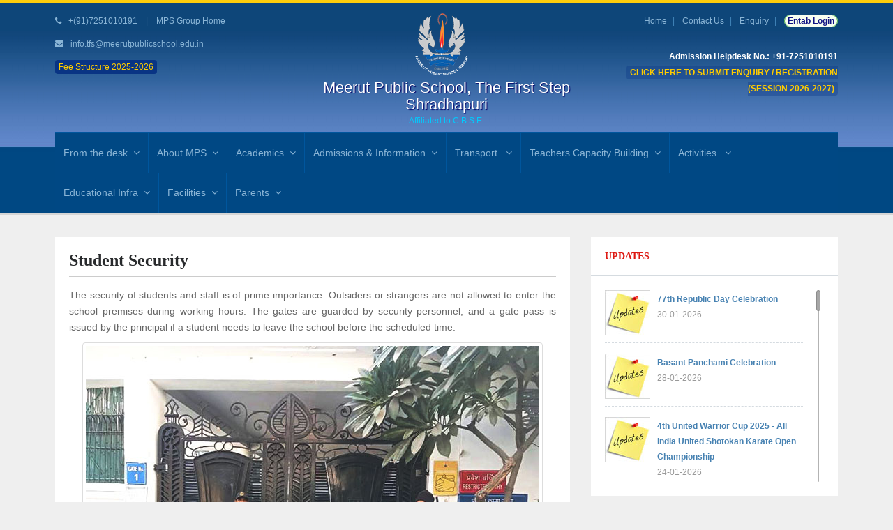

--- FILE ---
content_type: text/html; charset=UTF-8
request_url: https://meerutpublicschool.edu.in/shradhapuri/student-security.php
body_size: 15740
content:
<!DOCTYPE html>
<html class="no-js" lang="en">
<head>
    <title>Welcome to Meerut Public School</title>
    <meta name="viewport" content="width=device-width, initial-scale=1.0">
    <meta name="description" content="Meerut Public School - Senior Secondary Affiliated to CBSE Delhi , The best school in meerut since 1982.">
    <meta name="author" content="Esmet">
    <meta charset="UTF-8">

    <link href='http://fonts.googleapis.com/css?family=Raleway:400,100,200,300,500,600,700,800' rel='stylesheet' type='text/css'>
        
    <!-- CSS Bootstrap & Custom -->
    <link href="bootstrap/css/bootstrap.css" rel="stylesheet" media="screen">
    <link href="css/font-awesome.min.css" rel="stylesheet" media="screen">
    <link href="css/animate.css" rel="stylesheet" media="screen">
    
    <link href="style.css" rel="stylesheet" media="screen">
        
    <!-- Favicons -->
    
    <link rel="shortcut icon" href="images/ico/favicon.ico">
    
    <!-- JavaScripts -->
    <script src="js/jquery-1.10.2.min.js"></script>
    <script src="js/jquery-migrate-1.2.1.min.js"></script>
    <script src="js/modernizr.js"></script>
    
</head>
<body>

    <!-- This one in here is responsive menu for tablet and mobiles -->
   <link href="../assets/media-icon2.css" rel="stylesheet" media="screen">
<link href="../assets/css/pdf.css" rel="stylesheet" media="screen">
<style type="text/css">
/*Fee st*/
.onfee  {
	color: #FC0;
    padding: 3px 5px;
    border-radius: 4px;
    background: #093484;
	}
.onfee a:hover  {
	color: #FFF;
    
	}
/*@-webkit-keyframes blinker {  
  from { opacity: 1.0; }
  to { opacity: 0.2; }
}
	.blink {
  
	background-color:blink;
	 -webkit-animation-name: blinker;
    -webkit-animation-duration: 0.8s;
    -webkit-animation-iteration-count: infinite;
    -webkit-animation-timing-function: ease-in-out;
    -webkit-animation-direction: alternate;
}*/

  @-webkit-keyframes argh-my-eyes {
    0%   { background-color: rgba(9, 52, 132, 0.35); }
    49% { background-color: rgba(9, 52, 132, 0.35); }
    50% { background-color: #093484; }
    99% { background-color: #093484; }
    100% { background-color: rgba(9, 52, 132, 0.35); }
  }
  @-moz-keyframes argh-my-eyes {
    0%   { background-color: rgba(9, 52, 132, 0.35); }
    49% { background-color: rgba(9, 52, 132, 0.35); }
    50% { background-color: #093484; }
    99% { background-color: #093484; }
    100% { background-color: rgba(9, 52, 132, 0.35); }
  }
  @keyframes argh-my-eyes {
    0%   { background-color: rgba(9, 52, 132, 0.35); }
    49% { background-color: rgba(9, 52, 132, 0.35); }
    50% { background-color: #093484; }
    99% { background-color: #093484; }
    100% { background-color: rgba(9, 52, 132, 0.35); }
  }
span1  {
	-webkit-animation: argh-my-eyes 1s infinite;
	-moz-animation:    argh-my-eyes 1s infinite;
	animation:         argh-my-eyes 1s infinite;
	color: #FC0;
}
.pay{ width: 200px;
    float: right; margin-bottom:1px; height:17px;}
.onfee1  {
	color: #FFF;
    padding: 1px 3px;}

.pay1{ width: 380px;
    float: right; margin-bottom:1px; height:16px; font-size:12px;font-weight:600;}
/*end fee*/

.logo-bt {
    position: fixed;
    right: 0px;
    top: 12px;
    z-index: 999;
    /* background: #f8f8ff; */
    color: #ffffff;
    padding: 0px 1px;
    font-size: 22px;
    height: 24px;
}
.logo-gl {
    position: fixed;
    right: -5px;
    top: 5%;
    z-index: 999;
    background: #f8f8ff;
    color: #020748;
    border-radius: 29px 0 0 29px;
    border: 1px solid #f6faff;
    box-shadow: 0 0 7px #002d56;
}
</style>
     <div class="responsive-navigation visible-sm visible-xs">
        <a href="#" class="menu-toggle-btn">
            <i class="fa fa-bars">Menu</i>
        </a>
        <div class="responsive_menu">
            <ul class="main_menu ">
                <!--<li><a href="index.php">Home</a></li>-->
   						<li><a href="#">From the desk</a>
                                <ul class="sub-menu">
                                     <li><a href="management.php">Management</a></li>
                                     <li><a href='principal-msg.php'>Principal</a></li>
                                </ul>
                            </li>
                            <li><a href="#">About MPS</a>
                                <ul class="sub-menu">
                                <li><a href='school-heritage.php'>The School Heritage</a></li>
                                <li><a href='vision-mission-future.php'>Future Endeavors, Mission, Vision Statement</a></li>
                                <!-- <li><a href='future-endeavors.php'>Future Endeavors</a></li>
                                <li><a href='mission-statement.php'>Mission Statement</a></li>
								<li><a href='vision-statement.php'>Vision Statement</a></li>-->
								<li><a href='green-philosophy.php'>Green Philosophy</a></li>
                                </ul>
                            </li>
					
									<li><a href="#">Academics</a>
                                <ul class="sub-menu">
										<!--<li><a href='curriculum.php'>Curriculum Overview</a></li>-->
                               			<li><a href='academic-calendar.php'>Academic Calendar</a></li>
                               			<li><a href='assessment.php'>Student Assessments</a></li>
										<!-- <li><a href='achievements.php'>Awards and Achievements</a></li>
										<li><a href='hod.php'>Head of Department (HOD) </a></li>-->
								 		<li><a href='staff.php'>Our Teachers </a></li>
                                </ul>
                            </li> 
										 <li><a href="#">Admissions & Information</a>
                                <ul class="sub-menu">												 
											  <li><a href="how-to-apply.php">How to Apply</a></li>
											  <li><a href="admission.php">Admission Requirements</a></li>
											  <li><a href="prospectus.php">School Prospectus</a></li>
											  <li><a href="fee-structure.php">Fee Structure 2025-2026</a></li>
											  <li><a href="school-rules.php">School Rules & Regulations</a></li>
											  <li><a href="uniform.php">School Uniform / Dress Code</a></li>
											  <li><a href="imp-date.php">Important Dates</a></li>
											  <li><a href="academic-calendar.php">Academic Calendar</a></li>
											  <li><a href="timing.php">School Timing</a></li>
											  <li><a href="campus-tour.php">Campus Tour</a></li>
											  <li><a href="the-post.php">The Post</a></li>
											</ul>
                           </li> 
				
									
					<li><a href="#">Transport </a>
                                <ul class="sub-menu">											
  						<li><a href="transport-bus-route.php">School Transport Availability and Route Map</a></li>
						<li><a href="gps-cctv.php">GPS & CCTV enabled School Buses</a></li><!---->
	 					<li><a href="vehical.php">Vehicle Parking</a></li>
                                </ul>
                            </li>									  
							
									
									<li><a href="#">Teachers Capacity Building</a>
                                <ul class="sub-menu">
											 <li><a href='workshop.php'>Workshop</a></li>
											 <!--<li><a href='lectures.php'>Lectures</a></li>-->
                                </ul>
                            </li>
					
									<li><a href="#">Activities </a>
                                <ul class="sub-menu"> 
									
									<li><a href='experiential-learning.php'>Experiential Learning Academics and Skills</a></li>
											  <li><a href="miscellaneous-events.php">Miscellaneous Events and Celebrations</a></li>
											  <li><a href="gallery.php">Gallery </a></li>
											  <li><a href="guests-campus.php">Guests on campus</a></li>
											  <li><a href="achievements.php">Achievements</a></li>                                    
                                </ul>
                            </li>
									
									<li><a href="#">Educational Infra</a>
										<ul class="sub-menu">
											<li><a href="dgital-learning-smart-classes.php">Smart Board Equipped Digital Classrooms</a></li>
											<li><a href="ac-room.php">Well-furnished AC Classrooms</a></li>
											<!--<li><a href="IT-centre.php">IT Engineering Cell / Resource Centre</a></li>-->
											<li><a href="#">Fully Equipped Labs</a>
											 <ul class="sub-menu"> 
												<!--<li><a href="gen-sci-lab.php">General Sciences Lab (Including Physics, Chemistry and Biology)</a></li>-->
												<li><a href="comp-lab.php">Computer Science Lab (Chromebook equipped)</a></li>
												<!--<li><a href="ai.php">Artificial Intelligence (AI) Lab</a></li>-->
												<li><a href="audio-visual.php">AV LAB/Seminar Hall</a></li>
												<li><a href="science.php">Composite Maths and Sciences Lab</a></li>
												<!--<li><a href="fine-art.php">Fine Arts Lab</a></li>
												<li><a href="fashion-studies.php">Fashion Studies Lab</a></li>
												<li><a href="home-science.php">Home Science Lab</a></li>-->
											 </ul>
											 </li> 
											<li><a href="library.php">Fully Equipped Library</a></li>
											<li><a href="sports.php">Sports Activities</a></li>
											<li><a href="music.php">Music Room</a></li>											 
											<li><a href="dance-room.php">Dance and Expressions Room</a></li>
											<li><a href="out-door.php">Outdoor Field Education & Recreation</a></li>
											<!--<li><a href="counselling-cell.php">Counselling Cell</a></li>-->
										 </ul> 
									</li>
					
									<li><a href="#">Facilities</a>
                                <ul class="sub-menu">												 
											
											  <li><a href="smssystem.php">School ERP Software (Mobile Notification Service)</a></li>
											  <li><a href="cctv-surveillance.php">High-resolution CCTV Surveillance</a></li>
											  <li><a href="medical.php">Medical Aid</a></li>
											  <li><a href="student-security.php">Student Security</a></li>
											  <!--<li><a href="canteen.php">Well-Equipped and Hygienic Canteen</a></li>-->
											
											</ul>
                           </li> 
									
								
					
									<li><a href="#">Parents</a>
                                	<ul class="sub-menu">	
											  <li><a href="https://mpsg.campuscare.cloud/" target="_blank">Parents Portal / Login</a></li><!--parents-portal.php-->
											  <li><a href="tc-verification.php">TC Verification</a></li>
											  <li><a href="pta.php">PTA / Parents' Involvement</a></li> 
											  <li><a href="school-policy.php">School Policy</a></li>
											  <li><a href="parents-workshop.php">Parents Workshop</a></li>
							 	 
									</ul>
                           </li> 
														
									<!--<li><a href="alumni.php">Alumnae</a></li>
									<li><a href="mandatory-disclosure.php">Mandatory Public Disclosure</a></li>-->
					                 
 
            </ul> <!-- /.social_icons -->
        </div> <!-- /.responsive_menu -->
    </div> <!-- /responsive_navigation -->

    <header class="site-header">
        <div class="container">
 
            <div class="row">
                <div class="col-md-4 header-left">
                    <p><i class="fa fa-phone"></i>  +(91)7251010191<!+(0121)-2556410,--6500223, 2556410--> &nbsp;&nbsp; | &nbsp;&nbsp; <a href="http://www.meerutpublicschool.edu.in">MPS Group Home</a></p>
                    <p><i class="fa fa-envelope"></i> <a href="mailto:info.tfs@meerutpublicschool.edu.in "> info.tfs@meerutpublicschool.edu.in</a></p><!--mpsthefirststep@yahoo.com-->
<p><a href="pdf/MPS_TFS.pdf" target="_blank"><span class="onfee">Fee Structure 2025-2026</span></a></p>
<!--<p><a href="https://meerutpublicschool.edu.in/result/MERIT-SHRADHAPURI.pdf" target="_blank"><span1 class="blink onfee"><b>Result Entrance Test-26th Dec 2021</b></span1></a></p>-->
     <!--         <p><a href="http://meerutpublicschool.edu.in/reg-forms/index.php" target="_blank"><span1 class="blink onfee"><b>Online Registration Form 2019-20</b></span1></a></p>-->
		</div> <!-- /.header-left -->

                <div class="col-md-4">
                    <div class="logo">
                        <a href="index.php" title="MPS" rel="home">
                            <img src="images/logo.png" alt="Universe"></a><br />
							<h3>Meerut Public School, The First Step <br>Shradhapuri</h3>
							<span>Affiliated to C.B.S.E.</span>
                        
                    </div> <!-- /.logo -->
                </div> <!-- /.col-md-4 -->

                <div class="col-md-4 header-right">
                    <ul class="small-links" style="margin-bottom: 5px;">
                        <li><a href="index.php">Home</a></li>
                        <li><a href="contact.php">Contact Us</a></li>
                        <li><a href="enquiry.php">Enquiry</a></li>
							  <li><a href="https://mpsg.campuscare.cloud/" class="fee2" target="_blank" style="padding: 1px 4px;border: 1px solid #4caf50;border-radius: 10px;background: #f8fff1;color: #101383;"><strong>Entab Login</strong></a></li>
				 </ul>
      <div class="search-form"> <!--<ul class="social-icons pull-right" >
         <li class="medias mfb"><a href="https://www.facebook.com/meerutpublicschoolgroupofficial/" data-toggle="tooltip" title="Facebook" target="_blank"><i class="fa fa-facebook"></i></a></li>
        <li class="medias mins"><a href="https://www.instagram.com/meerutpublicschool/" data-toggle="tooltip" title="Instagram" target="_blank"><i class="fa fa-instagram"></i></a></li>
        <li class="medias myt"><a href="https://www.youtube.com/c/MeerutPublicSchoolGroup" data-toggle="tooltip" title="Youtube"><i class="fa fa-youtube-play"></i></a></li>
     </ul> --></div><br />
                     <div class="col-md-12 pull-right" style="padding-right:0px;">
          <!-- <a href="http://m.p-y.tm/mpstfsf_w" target="_blank"><span style="color:#FC0;"><strong>Online Fee Payment by PAYTM</strong> </span></a></br>
  <a href="https://eazypay.icicibank.com/eazypayLink?P1=kyL+G78Sxc8z4fX1u+2Lnw==" target="_blank"><span style="color:#FC0;"><strong>Online Fee Payment by ICICI</strong> </span></a>-->
<div><span style="color:#FFF;"><strong>Admission Helpdesk No.: +91-7251010191</strong> </span></div>
<!--<div class="pay2"><a href="https://mpsg.campuscare.cloud/" target="_blank">Entab Login</a><span class="onfee1">Admission Subject to Seat Availability</span> <a href="https://mpsg.campuscare.cloud/" class="fee2" target="_blank" style="padding: 1px 4px;border: 1px solid #4caf50;border-radius: 10px;background: #f8fff1;color: #101383;"><strong>Entab Login</strong></a></div>-->
 
 <div class="h20">
<a href="https://meerutpublicschool.edu.in/MPS_REG2627/index.php" target="_blank"><span1 class="onfee blink"><b>CLICK HERE TO SUBMIT  ENQUIRY / REGISTRATION (SESSION 2026-2027)</b></span></a>
</div> 
 
<!--<div class="h20"><span1 class="onfee blink"><b>ADMISSION SUBJECT TO SEAT AVAILABILITY</b></span1></div>-->
</div>
                   <!-- <div class="search-form">
                        <form name="search_form" method="get" action="#" class="search_form">
                            <input type="text" name="s" placeholder="Search the site..." title="Search the site..." class="field_search">
                        </form>
                    </div>-->
                </div> <!-- /.header-right -->
            </div>
        </div> <!-- /.container -->

        <div class="nav-bar-main" role="navigation">
            <div class="container">
                <nav class="main-navigation clearfix visible-md visible-lg" role="navigation">
                        <ul class="main-menu sf-menu">
                           <!-- <li class="active"><a href="index.html">Home</a></li>-->
                            <li><a href="#">From the desk</a>
                                <ul class="sub-menu">
                                     <li><a href="management.php">Management</a></li>
                                     <li><a href='principal-msg.php'>Principal</a></li>
                                </ul>
                            </li>
                            <li><a href="#">About MPS</a>
                                <ul class="sub-menu">
                                   <li><a href='school-heritage.php'>The School Heritage</a></li>
                                 <li><a href='vision-mission-future.php'>Future Endeavors, Mission, Vision Statement</a></li>
                                <!-- <li><a href='future-endeavors.php'>Future Endeavors</a></li>
                                 <li><a href='mission-statement.php'>Mission Statement</a></li>
											<li><a href='vision-statement.php'>Vision Statement</a></li>-->
											 <li><a href='green-philosophy.php'>Green Philosophy</a></li>
                                </ul>
                            </li>
					
									<li><a href="#">Academics</a>
                                <ul class="sub-menu">
									 <!--<li><a href='curriculum.php'>Curriculum Overview</a></li>-->                                  
										<li><a href='academic-calendar.php'>Academic Calendar</a></li>
                                  		<li><a href='assessment.php'>Student Assessments</a></li>
									 	<!-- <li><a href='award.php'>Awards and Achievements</a></li>
										<li><a href='hod.php'>Head of Department (HOD) </a></li>-->
										<li><a href='staff.php'>Our Teachers </a></li>
                                </ul>
                            </li> 
							
									
									 <li><a href="#">Admissions & Information</a>
                                <ul class="sub-menu">												 
											  <li><a href="how-to-apply.php">How to Apply</a></li>
											  <li><a href="admission.php">Admission Requirements</a></li>
											  <li><a href="prospectus.php">School Prospectus</a></li>
											  <li><a href="fee-structure.php">Fee Structure 2025-2026</a></li>
											  <li><a href="school-rules.php">School Rules & Regulations</a></li>
											  <li><a href="uniform.php">School Uniform / Dress Code</a></li>
											  <li><a href="imp-date.php">Important Dates</a></li>
											  <li><a href="academic-calendar.php">Academic Calendar</a></li>
											  <li><a href="timing.php">School Timing</a></li>
											  <li><a href="campus-tour.php">Campus Tour</a></li>
											  <li><a href="the-post.php">The Post</a></li>
											</ul>
                           </li> 
					
							
									<li><a href="#">Transport </a>
                                <ul class="sub-menu">
											
										<li><a href="transport-bus-route.php">School Transport Availability and Route Map</a></li>
										<li><a href="gps-cctv.php">GPS & CCTV enabled School Buses</a></li>
										<li><a href="vehical.php">Vehicle Parking</a></li>
                                </ul>
                            </li>
									
					
									<li><a href="#">Teachers Capacity Building</a>
                                <ul class="sub-menu">
											 <li><a href='workshop.php'>Workshop</a></li>
											<!-- <li><a href='lectures.php'>Lectures</a></li>-->
                                </ul>
                            </li>
					
									<li><a href="#">Activities </a>
                                <ul class="sub-menu"> 
									<li><a href='experiential-learning.php'>Experiential Learning Academics and Skills</a></li>
											  <li><a href="miscellaneous-events.php">Miscellaneous Events and Celebrations</a></li>
											  <li><a href="gallery.php">Gallery </a></li>
											  <li><a href="guests-campus.php">Guests on campus</a></li>
											  <li><a href="achievements.php">Achievements</a></li>                                    
                                </ul>
                            </li>
									
									<li><a href="#">Educational Infra</a>
										<ul class="sub-menu">
											<li><a href="dgital-learning-smart-classes.php">Smart Board Equipped Digital Classrooms</a></li>
											<li><a href="ac-room.php">Well-furnished AC Classrooms</a></li>
											<!--<li><a href="IT-centre.php">IT Engineering Cell / Resource Centre</a></li>-->
											<li><a href="#">Fully Equipped Labs</a>
											 <ul class="sub-menu"> 
												<!--<li><a href="gen-sci-lab.php">General Sciences Lab (Including Physics, Chemistry and Biology)</a></li>-->
												<li><a href="comp-lab.php">Computer Science Lab (Chromebook equipped)</a></li>
												<!--<li><a href="ai.php">Artificial Intelligence (AI) Lab</a></li>-->
												<li><a href="audio-visual.php">AV LAB/Seminar Hall</a></li>
												<li><a href="science.php">Composite Maths and Sciences Lab</a></li>
												<!--<li><a href="fine-art.php">Fine Arts Lab</a></li>
												<li><a href="fashion-studies.php">Fashion Studies Lab</a></li>
												<li><a href="home-science.php">Home Science Lab</a></li>-->													 
												 </ul>
											 </li> 
											<li><a href="library.php">Fully Equipped Library</a></li>
											<li><a href="sports.php">Sports Activities</a></li>
											<li><a href="music.php">Music Room</a></li>											 
											<li><a href="dance-room.php">Dance and Expressions Room</a></li>
											<li><a href="out-door.php">Outdoor Field Education & Recreation</a></li>
											<!--<li><a href="counselling-cell.php">Counselling Cell</a></li>-->
										 </ul> 
									</li>
					
									<li><a href="#">Facilities</a>
                                <ul class="sub-menu">												 
											 
											  <li><a href="smssystem.php">School ERP Software (Mobile Notification Service)</a></li>
											  <li><a href="cctv-surveillance.php">High-resolution CCTV Surveillance</a></li>
											  <li><a href="medical.php">Medical Aid</a></li>
											  <li><a href="student-security.php">Student Security</a></li>
										
											  <li><a href="vehical.php">Vehicle Parking</a></li>
											</ul>
                           </li> 
							
									<li><a href="#">Parents</a>
                                <ul class="sub-menu">												 
											  <li><a href="https://mpsg.campuscare.cloud/" target="_blank">Parents Portal / Login</a></li><!--parents-portal.php-->
											  <li><a href="tc-verification.php">TC Verification</a></li>
											  <li><a href="pta.php">PTA / Parents' Involvement</a></li> 
 
											  <li><a href="school-policy.php">School Policy</a></li>
											  <li><a href="parents-workshop.php">Parents Workshop</a></li>
											 
											</ul>
                           </li> 
														
									<!--<li><a href="alumni.php">Alumnae</a></li>
									<li><a href="mandatory-disclosure.php">Mandatory Public Disclosure</a></li>-->
                        </ul> <!-- /.main-menu -->

                        <!--<ul class="social-icons pull-right">
                            <li><a href="#" data-toggle="tooltip" title="Facebook"><i class="fa fa-facebook"></i></a></li>
                            <li><a href="#" data-toggle="tooltip" title="Twitter"><i class="fa fa-twitter"></i></a></li>
                          	<li><a href="#" data-toggle="tooltip" title="Google+"><i class="fa fa-google-plus"></i></a></li>
                        </ul>--> <!-- /.social-icons -->
                </nav> <!-- /.main-navigation -->
            </div> <!-- /.container -->
        </div> <!-- /.nav-bar-main -->

    </header> <!-- /.site-header -->
    
    
     
     
<!-- side logo start-->
<script>
/* ------------   add show hide------------ */
  function myFunction() {
  var x = document.getElementById("mygl");
  if (x.style.display === "none") {
    x.style.display = "block";
  } else {
    x.style.display = "none";
  }
}
</script>

<!--<div class="logo-bt" onclick="myFunction()"><strong><i class="fa fa-angle-double-right"></i></strong></div>
<div id="mygl" class="logo-gl" style="display: block;"><img src="../logo-42gy.jpg" style="border-radius:30px 0 0 30px;width: 96px;" alt="1"> </div>-->
<!-- side logo end-->  <script>
      window.dataLayer = window.dataLayer || [];
      function gtag() {
         dataLayer.push( arguments );
      }
      gtag( 'js', new Date() );
      gtag( 'config', 'G-9YBG54QP5R' );
   </script>
    <!-- /.site-header -->
    
    
    <div class="container">
        <div class="row">
            <div class="col-md-8">
                
            </div> <!-- /.col-md-12 -->
<!--updates -->            
            
            <!-- /.col-md-4 -->
        </div>
    </div>
 <!-- Being Page Title -->
    

    <div class="container">
        <div class="row">
            
            <!-- Here begin Main Content -->
            <div class="col-md-8">
                <div class="row">
                    <div class="col-md-12">
                    
                        <div class="widget-item"> 
                            <h2 class="welcome-text"> Student Security </h2>
                            <p> The security of students and staff is of prime importance. Outsiders or strangers are not allowed to enter the school premises during working hours. The gates are guarded by security personnel, and a gate pass is issued by the principal if a student needs to leave the school before the scheduled time. </p>
                         <div align="center"><img src="images/facilities/student-security.jpg" class="thumbnail"/></div>
                        </div> <!-- /.widget-item -->
                    </div> <!-- /.col-md-12 -->
                </div> <!-- /.row -->

                <div class="row">
                    
                   
                     <!-- /.col-md-6 -->
                    
                </div> <!-- /.row --><!-- <div class="row">
                    <div class="col-md-12">
                        <div class="widget-main">
                            <div class="widget-main-title">
                                <h4 class="widget-title">Our Campus</h4>
                            </div> 
                            <div class="widget-inner">
                                <div class="our-campus clearfix">
                                    <ul>
                                        <li><img src="images/campus/campus-logo1.jpg" alt=""></li>
                                        <li><img src="images/campus/campus-logo2.jpg" alt=""></li>
                                        <li><img src="images/campus/campus-logo3.jpg" alt=""></li>
                                        <li><img src="images/campus/campus-logo4.jpg" alt=""></li>
                                    </ul>
                                </div>
                            </div>
                        </div> 
                    </div> 
                </div> -->


            </div> <!-- /.col-md-8 -->
            
            <!-- Here begin Sidebar -->
            <div class="col-md-4">

               <!--right-->
        <link rel="stylesheet" href="../scroll/jquery.mCustomScrollbar.css">
 <div class="widget-main">
                         <div class="widget-main-title">
                                <h4 class="widget-title">UPDATES</h4>
                            </div> <!-- /.widget-main-title -->
                            <div class="widget-inner content mCustomScrollbar" style="height:315px; overflow:hidden;"><!--height:290px in all branches-->
							                            
                                <div class="event-small-list clearfix "> 
                                    <div class="calendar-small">
                                    
                                        <img src="../images/blog-small-thumb1.jpg" alt="">
                                    </div>
                                    
                                    <div class="event-small-details">
                                        <h5 class="event-small-title"><a href="galleryview.php?id=3075"><strong>77th Republic Day Celebration</strong></a></h5>
                                        <p class="event-small-meta small-text">30-01-2026</p>
                                    </div>
                                </div>
                                                        
                                <div class="event-small-list clearfix "> 
                                    <div class="calendar-small">
                                    
                                        <img src="../images/blog-small-thumb1.jpg" alt="">
                                    </div>
                                    
                                    <div class="event-small-details">
                                        <h5 class="event-small-title"><a href="galleryview.php?id=3072"><strong>Basant Panchami Celebration</strong></a></h5>
                                        <p class="event-small-meta small-text">28-01-2026</p>
                                    </div>
                                </div>
                                                        
                                <div class="event-small-list clearfix "> 
                                    <div class="calendar-small">
                                    
                                        <img src="../images/blog-small-thumb1.jpg" alt="">
                                    </div>
                                    
                                    <div class="event-small-details">
                                        <h5 class="event-small-title"><a href="galleryview.php?id=3071"><strong>4th United Warrior Cup 2025 - All India United Shotokan Karate Open Championship</strong></a></h5>
                                        <p class="event-small-meta small-text">24-01-2026</p>
                                    </div>
                                </div>
                                                        
                                <div class="event-small-list clearfix "> 
                                    <div class="calendar-small">
                                    
                                        <img src="../images/blog-small-thumb1.jpg" alt="">
                                    </div>
                                    
                                    <div class="event-small-details">
                                        <h5 class="event-small-title"><a href="galleryview.php?id=3051"><strong>Agni Pankh - Kalam ki Udaan</strong></a></h5>
                                        <p class="event-small-meta small-text">22-12-2025</p>
                                    </div>
                                </div>
                                                        
                                <div class="event-small-list clearfix "> 
                                    <div class="calendar-small">
                                    
                                        <img src="../images/blog-small-thumb1.jpg" alt="">
                                    </div>
                                    
                                    <div class="event-small-details">
                                        <h5 class="event-small-title"><a href="galleryview.php?id=3041"><strong>Children’s Day Celebration 2025</strong></a></h5>
                                        <p class="event-small-meta small-text">22-11-2025</p>
                                    </div>
                                </div>
                                                        
                                <div class="event-small-list clearfix "> 
                                    <div class="calendar-small">
                                    
                                        <img src="../images/blog-small-thumb1.jpg" alt="">
                                    </div>
                                    
                                    <div class="event-small-details">
                                        <h5 class="event-small-title"><a href="galleryview.php?id=3032"><strong>Guru Nanak Jayanti Celebration at MPS – The First Step</strong></a></h5>
                                        <p class="event-small-meta small-text">10-11-2025</p>
                                    </div>
                                </div>
                                                        
                                <div class="event-small-list clearfix "> 
                                    <div class="calendar-small">
                                    
                                        <img src="../images/blog-small-thumb1.jpg" alt="">
                                    </div>
                                    
                                    <div class="event-small-details">
                                        <h5 class="event-small-title"><a href="galleryview.php?id=3025"><strong>Swachh Bharat Sundar Bharat Week</strong></a></h5>
                                        <p class="event-small-meta small-text">20-10-2025</p>
                                    </div>
                                </div>
                                                        
                                <div class="event-small-list clearfix "> 
                                    <div class="calendar-small">
                                    
                                        <img src="../images/blog-small-thumb1.jpg" alt="">
                                    </div>
                                    
                                    <div class="event-small-details">
                                        <h5 class="event-small-title"><a href="galleryview.php?id=3023"><strong>Diwali Celebration </strong></a></h5>
                                        <p class="event-small-meta small-text">18-10-2025</p>
                                    </div>
                                </div>
                                                        
                                <div class="event-small-list clearfix "> 
                                    <div class="calendar-small">
                                    
                                        <img src="../images/blog-small-thumb1.jpg" alt="">
                                    </div>
                                    
                                    <div class="event-small-details">
                                        <h5 class="event-small-title"><a href="galleryview.php?id=3014"><strong>Gandhi Jayanti & Shasti Jayanti Celebration</strong></a></h5>
                                        <p class="event-small-meta small-text">02-10-2025</p>
                                    </div>
                                </div>
                                                        
                                <div class="event-small-list clearfix "> 
                                    <div class="calendar-small">
                                    
                                        <img src="../images/blog-small-thumb1.jpg" alt="">
                                    </div>
                                    
                                    <div class="event-small-details">
                                        <h5 class="event-small-title"><a href="galleryview.php?id=3012"><strong>Bal Ramayana at MPS - The First Step</strong></a></h5>
                                        <p class="event-small-meta small-text">30-09-2025</p>
                                    </div>
                                </div>
                                                        
                                <div class="event-small-list clearfix "> 
                                    <div class="calendar-small">
                                    
                                        <img src="../images/blog-small-thumb1.jpg" alt="">
                                    </div>
                                    
                                    <div class="event-small-details">
                                        <h5 class="event-small-title"><a href="galleryview.php?id=3009"><strong>Hindi Diwas 2025</strong></a></h5>
                                        <p class="event-small-meta small-text">19-09-2025</p>
                                    </div>
                                </div>
                                                        
                                <div class="event-small-list clearfix "> 
                                    <div class="calendar-small">
                                    
                                        <img src="../images/blog-small-thumb1.jpg" alt="">
                                    </div>
                                    
                                    <div class="event-small-details">
                                        <h5 class="event-small-title"><a href="galleryview.php?id=3003"><strong>Teacher's Day Celebration</strong></a></h5>
                                        <p class="event-small-meta small-text">05-09-2025</p>
                                    </div>
                                </div>
                                                        
                                <div class="event-small-list clearfix "> 
                                    <div class="calendar-small">
                                    
                                        <img src="../images/blog-small-thumb1.jpg" alt="">
                                    </div>
                                    
                                    <div class="event-small-details">
                                        <h5 class="event-small-title"><a href="galleryview.php?id=2990"><strong>Act Out Loud - Inter School Poem Enactment Competition</strong></a></h5>
                                        <p class="event-small-meta small-text">28-08-2025</p>
                                    </div>
                                </div>
                                                        
                                <div class="event-small-list clearfix "> 
                                    <div class="calendar-small">
                                    
                                        <img src="../images/blog-small-thumb1.jpg" alt="">
                                    </div>
                                    
                                    <div class="event-small-details">
                                        <h5 class="event-small-title"><a href="galleryview.php?id=2991"><strong>Inter School Competition</strong></a></h5>
                                        <p class="event-small-meta small-text">23-08-2025</p>
                                    </div>
                                </div>
                                                        
                                <div class="event-small-list clearfix "> 
                                    <div class="calendar-small">
                                    
                                        <img src="../images/blog-small-thumb1.jpg" alt="">
                                    </div>
                                    
                                    <div class="event-small-details">
                                        <h5 class="event-small-title"><a href="galleryview.php?id=2992"><strong>An Inter-School Event, "Expressive Euphoria 2.0,"</strong></a></h5>
                                        <p class="event-small-meta small-text">21-08-2025</p>
                                    </div>
                                </div>
                                                        
                                <div class="event-small-list clearfix "> 
                                    <div class="calendar-small">
                                    
                                        <img src="../images/blog-small-thumb1.jpg" alt="">
                                    </div>
                                    
                                    <div class="event-small-details">
                                        <h5 class="event-small-title"><a href="galleryview.php?id=2985"><strong>Independence Day Celebration</strong></a></h5>
                                        <p class="event-small-meta small-text">19-08-2025</p>
                                    </div>
                                </div>
                                                        
                                <div class="event-small-list clearfix "> 
                                    <div class="calendar-small">
                                    
                                        <img src="../images/blog-small-thumb1.jpg" alt="">
                                    </div>
                                    
                                    <div class="event-small-details">
                                        <h5 class="event-small-title"><a href="galleryview.php?id=2984"><strong>Janmashtami Celebration</strong></a></h5>
                                        <p class="event-small-meta small-text">19-08-2025</p>
                                    </div>
                                </div>
                                                        
                                <div class="event-small-list clearfix "> 
                                    <div class="calendar-small">
                                    
                                        <img src="../images/blog-small-thumb1.jpg" alt="">
                                    </div>
                                    
                                    <div class="event-small-details">
                                        <h5 class="event-small-title"><a href="galleryview.php?id=2975"><strong>Raksha Bandhan Celebration 2025</strong></a></h5>
                                        <p class="event-small-meta small-text">14-08-2025</p>
                                    </div>
                                </div>
                                                        
                                <div class="event-small-list clearfix "> 
                                    <div class="calendar-small">
                                    
                                        <img src="../images/blog-small-thumb1.jpg" alt="">
                                    </div>
                                    
                                    <div class="event-small-details">
                                        <h5 class="event-small-title"><a href="galleryview.php?id=2974"><strong>Kargil Vijay Diwas  2025</strong></a></h5>
                                        <p class="event-small-meta small-text">14-07-2025</p>
                                    </div>
                                </div>
                                                        
                                <div class="event-small-list clearfix "> 
                                    <div class="calendar-small">
                                    
                                        <img src="../images/blog-small-thumb1.jpg" alt="">
                                    </div>
                                    
                                    <div class="event-small-details">
                                        <h5 class="event-small-title"><a href="galleryview.php?id=2961"><strong>International Yoga Day 2025</strong></a></h5>
                                        <p class="event-small-meta small-text">02-07-2025</p>
                                    </div>
                                </div>
                                                        
                                <div class="event-small-list clearfix "> 
                                    <div class="calendar-small">
                                    
                                        <img src="../images/blog-small-thumb1.jpg" alt="">
                                    </div>
                                    
                                    <div class="event-small-details">
                                        <h5 class="event-small-title"><a href="galleryview.php?id=2957"><strong>Capacity Building Workshop</strong></a></h5>
                                        <p class="event-small-meta small-text">10-06-2025</p>
                                    </div>
                                </div>
                                                        
                                <div class="event-small-list clearfix "> 
                                    <div class="calendar-small">
                                    
                                        <img src="../images/blog-small-thumb1.jpg" alt="">
                                    </div>
                                    
                                    <div class="event-small-details">
                                        <h5 class="event-small-title"><a href="galleryview.php?id=2966"><strong>13th South Asia Hakukai Karate Championship 2025</strong></a></h5>
                                        <p class="event-small-meta small-text">22-05-2025</p>
                                    </div>
                                </div>
                                                        
                                <div class="event-small-list clearfix "> 
                                    <div class="calendar-small">
                                    
                                        <img src="../images/blog-small-thumb1.jpg" alt="">
                                    </div>
                                    
                                    <div class="event-small-details">
                                        <h5 class="event-small-title"><a href="galleryview.php?id=2942"><strong>Investiture Ceremony 2025-26</strong></a></h5>
                                        <p class="event-small-meta small-text">21-05-2025</p>
                                    </div>
                                </div>
                                                        
                                <div class="event-small-list clearfix "> 
                                    <div class="calendar-small">
                                    
                                        <img src="../images/blog-small-thumb1.jpg" alt="">
                                    </div>
                                    
                                    <div class="event-small-details">
                                        <h5 class="event-small-title"><a href="galleryview.php?id=2936"><strong>Mother's Day Celebration</strong></a></h5>
                                        <p class="event-small-meta small-text">21-05-2025</p>
                                    </div>
                                </div>
                                                        
                                <div class="event-small-list clearfix "> 
                                    <div class="calendar-small">
                                    
                                        <img src="../images/blog-small-thumb1.jpg" alt="">
                                    </div>
                                    
                                    <div class="event-small-details">
                                        <h5 class="event-small-title"><a href="galleryview.php?id=2929"><strong>Labour Day</strong></a></h5>
                                        <p class="event-small-meta small-text">10-05-2025</p>
                                    </div>
                                </div>
                                                        
                                <div class="event-small-list clearfix "> 
                                    <div class="calendar-small">
                                    
                                        <img src="../images/blog-small-thumb1.jpg" alt="">
                                    </div>
                                    
                                    <div class="event-small-details">
                                        <h5 class="event-small-title"><a href="galleryview.php?id=2928"><strong>World Earth Day</strong></a></h5>
                                        <p class="event-small-meta small-text">10-05-2025</p>
                                    </div>
                                </div>
                                                        
                                <div class="event-small-list clearfix "> 
                                    <div class="calendar-small">
                                    
                                        <img src="../images/blog-small-thumb1.jpg" alt="">
                                    </div>
                                    
                                    <div class="event-small-details">
                                        <h5 class="event-small-title"><a href="galleryview.php?id=2958"><strong>CBP Training Workshop</strong></a></h5>
                                        <p class="event-small-meta small-text">28-04-2025</p>
                                    </div>
                                </div>
                                                        
                                <div class="event-small-list clearfix "> 
                                    <div class="calendar-small">
                                    
                                        <img src="../images/blog-small-thumb1.jpg" alt="">
                                    </div>
                                    
                                    <div class="event-small-details">
                                        <h5 class="event-small-title"><a href="galleryview.php?id=2916"><strong>World Health Day</strong></a></h5>
                                        <p class="event-small-meta small-text">12-04-2025</p>
                                    </div>
                                </div>
                                                        
                                <div class="event-small-list clearfix "> 
                                    <div class="calendar-small">
                                    
                                        <img src="../images/blog-small-thumb1.jpg" alt="">
                                    </div>
                                    
                                    <div class="event-small-details">
                                        <h5 class="event-small-title"><a href="galleryview.php?id=2912"><strong>Felicitation of Scholars</strong></a></h5>
                                        <p class="event-small-meta small-text">07-04-2025</p>
                                    </div>
                                </div>
                                                        
                                <div class="event-small-list clearfix "> 
                                    <div class="calendar-small">
                                    
                                        <img src="../images/blog-small-thumb1.jpg" alt="">
                                    </div>
                                    
                                    <div class="event-small-details">
                                        <h5 class="event-small-title"><a href="galleryview.php?id=2911"><strong>Parents' Orientation Programme</strong></a></h5>
                                        <p class="event-small-meta small-text">07-04-2025</p>
                                    </div>
                                </div>
                                                        
                                <div class="event-small-list clearfix "> 
                                    <div class="calendar-small">
                                    
                                        <img src="../images/blog-small-thumb1.jpg" alt="">
                                    </div>
                                    
                                    <div class="event-small-details">
                                        <h5 class="event-small-title"><a href="galleryview.php?id=2908"><strong>An Educational Trip to Nehru Planetarium and Pradhan Mantri Sangrahalaya</strong></a></h5>
                                        <p class="event-small-meta small-text">29-03-2025</p>
                                    </div>
                                </div>
                                                        
                                <div class="event-small-list clearfix "> 
                                    <div class="calendar-small">
                                    
                                        <img src="../images/blog-small-thumb1.jpg" alt="">
                                    </div>
                                    
                                    <div class="event-small-details">
                                        <h5 class="event-small-title"><a href="galleryview.php?id=2907"><strong>Fun Filled Day  at Bouncy Planet</strong></a></h5>
                                        <p class="event-small-meta small-text">29-03-2025</p>
                                    </div>
                                </div>
                                                        
                                <div class="event-small-list clearfix "> 
                                    <div class="calendar-small">
                                    
                                        <img src="../images/blog-small-thumb1.jpg" alt="">
                                    </div>
                                    
                                    <div class="event-small-details">
                                        <h5 class="event-small-title"><a href="galleryview.php?id=2902"><strong>Blessing Ceremony</strong></a></h5>
                                        <p class="event-small-meta small-text">13-03-2025</p>
                                    </div>
                                </div>
                                                        
                                <div class="event-small-list clearfix "> 
                                    <div class="calendar-small">
                                    
                                        <img src="../images/blog-small-thumb1.jpg" alt="">
                                    </div>
                                    
                                    <div class="event-small-details">
                                        <h5 class="event-small-title"><a href="galleryview.php?id=2899"><strong>Founders' Day</strong></a></h5>
                                        <p class="event-small-meta small-text">22-02-2025</p>
                                    </div>
                                </div>
                                                        
                                <div class="event-small-list clearfix "> 
                                    <div class="calendar-small">
                                    
                                        <img src="../images/blog-small-thumb1.jpg" alt="">
                                    </div>
                                    
                                    <div class="event-small-details">
                                        <h5 class="event-small-title"><a href="galleryview.php?id=2894"><strong>Basant Panchami Celebration 2025</strong></a></h5>
                                        <p class="event-small-meta small-text">10-02-2025</p>
                                    </div>
                                </div>
                                                        
                                <div class="event-small-list clearfix "> 
                                    <div class="calendar-small">
                                    
                                        <img src="../images/blog-small-thumb1.jpg" alt="">
                                    </div>
                                    
                                    <div class="event-small-details">
                                        <h5 class="event-small-title"><a href="galleryview.php?id=2892"><strong>Republic Day Celebration 2025</strong></a></h5>
                                        <p class="event-small-meta small-text">26-01-2025</p>
                                    </div>
                                </div>
                                                        
                                <div class="event-small-list clearfix "> 
                                    <div class="calendar-small">
                                    
                                        <img src="../images/blog-small-thumb1.jpg" alt="">
                                    </div>
                                    
                                    <div class="event-small-details">
                                        <h5 class="event-small-title"><a href="galleryview.php?id=2891"><strong>English Dramatics Play and Yearbook Release</strong></a></h5>
                                        <p class="event-small-meta small-text">24-12-2024</p>
                                    </div>
                                </div>
                                                        
                                <div class="event-small-list clearfix "> 
                                    <div class="calendar-small">
                                    
                                        <img src="../images/blog-small-thumb1.jpg" alt="">
                                    </div>
                                    
                                    <div class="event-small-details">
                                        <h5 class="event-small-title"><a href="galleryview.php?id=2882"><strong>Christmas Celebration</strong></a></h5>
                                        <p class="event-small-meta small-text">24-12-2024</p>
                                    </div>
                                </div>
                                                        
                                <div class="event-small-list clearfix "> 
                                    <div class="calendar-small">
                                    
                                        <img src="../images/blog-small-thumb1.jpg" alt="">
                                    </div>
                                    
                                    <div class="event-small-details">
                                        <h5 class="event-small-title"><a href="galleryview.php?id=2876"><strong>Uttar Pradesh State Ju Jitsu Championship 2024</strong></a></h5>
                                        <p class="event-small-meta small-text">21-12-2024</p>
                                    </div>
                                </div>
                                                        
                                <div class="event-small-list clearfix "> 
                                    <div class="calendar-small">
                                    
                                        <img src="../images/blog-small-thumb1.jpg" alt="">
                                    </div>
                                    
                                    <div class="event-small-details">
                                        <h5 class="event-small-title"><a href="galleryview.php?id=2884"><strong>Cupcake Workshop</strong></a></h5>
                                        <p class="event-small-meta small-text">19-12-2024</p>
                                    </div>
                                </div>
                                                        
                                <div class="event-small-list clearfix "> 
                                    <div class="calendar-small">
                                    
                                        <img src="../images/blog-small-thumb1.jpg" alt="">
                                    </div>
                                    
                                    <div class="event-small-details">
                                        <h5 class="event-small-title"><a href="galleryview.php?id=2873"><strong>Children's Day</strong></a></h5>
                                        <p class="event-small-meta small-text">27-11-2024</p>
                                    </div>
                                </div>
                                                        
                                <div class="event-small-list clearfix "> 
                                    <div class="calendar-small">
                                    
                                        <img src="../images/blog-small-thumb1.jpg" alt="">
                                    </div>
                                    
                                    <div class="event-small-details">
                                        <h5 class="event-small-title"><a href="galleryview.php?id=2868"><strong>4th  Uttar Pradesh State United Shotokan Karate Open Championship 2024</strong></a></h5>
                                        <p class="event-small-meta small-text">14-11-2024</p>
                                    </div>
                                </div>
                                                        
                                <div class="event-small-list clearfix "> 
                                    <div class="calendar-small">
                                    
                                        <img src="../images/blog-small-thumb1.jpg" alt="">
                                    </div>
                                    
                                    <div class="event-small-details">
                                        <h5 class="event-small-title"><a href="galleryview.php?id=2864"><strong>Diwali Celebration 2024</strong></a></h5>
                                        <p class="event-small-meta small-text">05-11-2024</p>
                                    </div>
                                </div>
                                                        
                                <div class="event-small-list clearfix "> 
                                    <div class="calendar-small">
                                    
                                        <img src="../images/blog-small-thumb1.jpg" alt="">
                                    </div>
                                    
                                    <div class="event-small-details">
                                        <h5 class="event-small-title"><a href="galleryview.php?id=2850"><strong>Bal Ramayana</strong></a></h5>
                                        <p class="event-small-meta small-text">15-10-2024</p>
                                    </div>
                                </div>
                                                        
                                <div class="event-small-list clearfix "> 
                                    <div class="calendar-small">
                                    
                                        <img src="../images/blog-small-thumb1.jpg" alt="">
                                    </div>
                                    
                                    <div class="event-small-details">
                                        <h5 class="event-small-title"><a href="galleryview.php?id=2849"><strong>Gandhi Jayanti 2024</strong></a></h5>
                                        <p class="event-small-meta small-text">15-10-2024</p>
                                    </div>
                                </div>
                                                        
                                <div class="event-small-list clearfix "> 
                                    <div class="calendar-small">
                                    
                                        <img src="../images/blog-small-thumb1.jpg" alt="">
                                    </div>
                                    
                                    <div class="event-small-details">
                                        <h5 class="event-small-title"><a href="galleryview.php?id=2856"><strong>Factors and Multiples Using Factor Sticks</strong></a></h5>
                                        <p class="event-small-meta small-text">20-09-2024</p>
                                    </div>
                                </div>
                                                        
                                <div class="event-small-list clearfix "> 
                                    <div class="calendar-small">
                                    
                                        <img src="../images/blog-small-thumb1.jpg" alt="">
                                    </div>
                                    
                                    <div class="event-small-details">
                                        <h5 class="event-small-title"><a href="galleryview.php?id=2832"><strong>Hindi Diwas</strong></a></h5>
                                        <p class="event-small-meta small-text">16-09-2024</p>
                                    </div>
                                </div>
                                                        
                                <div class="event-small-list clearfix "> 
                                    <div class="calendar-small">
                                    
                                        <img src="../images/blog-small-thumb1.jpg" alt="">
                                    </div>
                                    
                                    <div class="event-small-details">
                                        <h5 class="event-small-title"><a href="galleryview.php?id=2831"><strong>An Inter School Event-Expressive Euphoria</strong></a></h5>
                                        <p class="event-small-meta small-text">16-09-2024</p>
                                    </div>
                                </div>
                                                        
                                <div class="event-small-list clearfix "> 
                                    <div class="calendar-small">
                                    
                                        <img src="../images/blog-small-thumb1.jpg" alt="">
                                    </div>
                                    
                                    <div class="event-small-details">
                                        <h5 class="event-small-title"><a href="galleryview.php?id=2830"><strong>Teachers' Day Celebration</strong></a></h5>
                                        <p class="event-small-meta small-text">16-09-2024</p>
                                    </div>
                                </div>
                                                        
                                <div class="event-small-list clearfix "> 
                                    <div class="calendar-small">
                                    
                                        <img src="../images/blog-small-thumb1.jpg" alt="">
                                    </div>
                                    
                                    <div class="event-small-details">
                                        <h5 class="event-small-title"><a href="galleryview.php?id=2825"><strong>Inter School Competition- Kavyanjali</strong></a></h5>
                                        <p class="event-small-meta small-text">12-09-2024</p>
                                    </div>
                                </div>
                                                        
                                <div class="event-small-list clearfix "> 
                                    <div class="calendar-small">
                                    
                                        <img src="../images/blog-small-thumb1.jpg" alt="">
                                    </div>
                                    
                                    <div class="event-small-details">
                                        <h5 class="event-small-title"><a href="galleryview.php?id=2855"><strong>Exploring Division with Leaves</strong></a></h5>
                                        <p class="event-small-meta small-text">28-08-2024</p>
                                    </div>
                                </div>
                                                        
                                <div class="event-small-list clearfix "> 
                                    <div class="calendar-small">
                                    
                                        <img src="../images/blog-small-thumb1.jpg" alt="">
                                    </div>
                                    
                                    <div class="event-small-details">
                                        <h5 class="event-small-title"><a href="galleryview.php?id=2824"><strong>Krishna Janamasthmi Celebration</strong></a></h5>
                                        <p class="event-small-meta small-text">26-08-2024</p>
                                    </div>
                                </div>
                                                        
                                <div class="event-small-list clearfix "> 
                                    <div class="calendar-small">
                                    
                                        <img src="../images/blog-small-thumb1.jpg" alt="">
                                    </div>
                                    
                                    <div class="event-small-details">
                                        <h5 class="event-small-title"><a href="galleryview.php?id=2815"><strong>Raksha Bandhan Celebration</strong></a></h5>
                                        <p class="event-small-meta small-text">23-08-2024</p>
                                    </div>
                                </div>
                                                        
                                <div class="event-small-list clearfix "> 
                                    <div class="calendar-small">
                                    
                                        <img src="../images/blog-small-thumb1.jpg" alt="">
                                    </div>
                                    
                                    <div class="event-small-details">
                                        <h5 class="event-small-title"><a href="galleryview.php?id=2814"><strong>78th Independence Day Celebration </strong></a></h5>
                                        <p class="event-small-meta small-text">15-08-2024</p>
                                    </div>
                                </div>
                                                        
                                <div class="event-small-list clearfix "> 
                                    <div class="calendar-small">
                                    
                                        <img src="../images/blog-small-thumb1.jpg" alt="">
                                    </div>
                                    
                                    <div class="event-small-details">
                                        <h5 class="event-small-title"><a href="galleryview.php?id=2854"><strong>Word Formation</strong></a></h5>
                                        <p class="event-small-meta small-text">13-07-2024</p>
                                    </div>
                                </div>
                                                        
                                <div class="event-small-list clearfix "> 
                                    <div class="calendar-small">
                                    
                                        <img src="../images/blog-small-thumb1.jpg" alt="">
                                    </div>
                                    
                                    <div class="event-small-details">
                                        <h5 class="event-small-title"><a href="galleryview.php?id=2767"><strong>Investiture Ceremony 2024-2025</strong></a></h5>
                                        <p class="event-small-meta small-text">20-05-2024</p>
                                    </div>
                                </div>
                                                        
                                <div class="event-small-list clearfix "> 
                                    <div class="calendar-small">
                                    
                                        <img src="../images/blog-small-thumb1.jpg" alt="">
                                    </div>
                                    
                                    <div class="event-small-details">
                                        <h5 class="event-small-title"><a href="galleryview.php?id=2768"><strong>Mother's Day Celebration 2024</strong></a></h5>
                                        <p class="event-small-meta small-text">11-05-2024</p>
                                    </div>
                                </div>
                                                        
                                <div class="event-small-list clearfix "> 
                                    <div class="calendar-small">
                                    
                                        <img src="../images/blog-small-thumb1.jpg" alt="">
                                    </div>
                                    
                                    <div class="event-small-details">
                                        <h5 class="event-small-title"><a href="galleryview.php?id=2769"><strong>Rabindranath Tagore Jayanti</strong></a></h5>
                                        <p class="event-small-meta small-text">07-05-2024</p>
                                    </div>
                                </div>
                                                        
                                <div class="event-small-list clearfix "> 
                                    <div class="calendar-small">
                                    
                                        <img src="../images/blog-small-thumb1.jpg" alt="">
                                    </div>
                                    
                                    <div class="event-small-details">
                                        <h5 class="event-small-title"><a href="galleryview.php?id=2757"><strong>Labour Day Celebration</strong></a></h5>
                                        <p class="event-small-meta small-text">06-05-2024</p>
                                    </div>
                                </div>
                                                        
                                <div class="event-small-list clearfix "> 
                                    <div class="calendar-small">
                                    
                                        <img src="../images/blog-small-thumb1.jpg" alt="">
                                    </div>
                                    
                                    <div class="event-small-details">
                                        <h5 class="event-small-title"><a href="galleryview.php?id=2750"><strong>World Book Day</strong></a></h5>
                                        <p class="event-small-meta small-text">29-04-2024</p>
                                    </div>
                                </div>
                                                        
                                <div class="event-small-list clearfix "> 
                                    <div class="calendar-small">
                                    
                                        <img src="../images/blog-small-thumb1.jpg" alt="">
                                    </div>
                                    
                                    <div class="event-small-details">
                                        <h5 class="event-small-title"><a href="galleryview.php?id=2746"><strong>World Earth Day 2024</strong></a></h5>
                                        <p class="event-small-meta small-text">29-04-2024</p>
                                    </div>
                                </div>
                                                        
                                <div class="event-small-list clearfix "> 
                                    <div class="calendar-small">
                                    
                                        <img src="../images/blog-small-thumb1.jpg" alt="">
                                    </div>
                                    
                                    <div class="event-small-details">
                                        <h5 class="event-small-title"><a href="galleryview.php?id=2735"><strong>Felicitation of the Scholars</strong></a></h5>
                                        <p class="event-small-meta small-text">08-04-2024</p>
                                    </div>
                                </div>
                                                        
                                <div class="event-small-list clearfix "> 
                                    <div class="calendar-small">
                                    
                                        <img src="../images/blog-small-thumb1.jpg" alt="">
                                    </div>
                                    
                                    <div class="event-small-details">
                                        <h5 class="event-small-title"><a href="galleryview.php?id=2732"><strong>Parents Orientation Programme</strong></a></h5>
                                        <p class="event-small-meta small-text">04-04-2024</p>
                                    </div>
                                </div>
                                                        
                                <div class="event-small-list clearfix "> 
                                    <div class="calendar-small">
                                    
                                        <img src="../images/blog-small-thumb1.jpg" alt="">
                                    </div>
                                    
                                    <div class="event-small-details">
                                        <h5 class="event-small-title"><a href="galleryview.php?id=2724"><strong>Graduation Ceremony</strong></a></h5>
                                        <p class="event-small-meta small-text">26-02-2024</p>
                                    </div>
                                </div>
                                                        
                                <div class="event-small-list clearfix "> 
                                    <div class="calendar-small">
                                    
                                        <img src="../images/blog-small-thumb1.jpg" alt="">
                                    </div>
                                    
                                    <div class="event-small-details">
                                        <h5 class="event-small-title"><a href="galleryview.php?id=2723"><strong>Founders' Day Celebration</strong></a></h5>
                                        <p class="event-small-meta small-text">19-02-2024</p>
                                    </div>
                                </div>
                                                        
                                <div class="event-small-list clearfix "> 
                                    <div class="calendar-small">
                                    
                                        <img src="../images/blog-small-thumb1.jpg" alt="">
                                    </div>
                                    
                                    <div class="event-small-details">
                                        <h5 class="event-small-title"><a href="galleryview.php?id=2709"><strong>Republic Day Celebration</strong></a></h5>
                                        <p class="event-small-meta small-text">26-01-2024</p>
                                    </div>
                                </div>
                                                        
                                <div class="event-small-list clearfix "> 
                                    <div class="calendar-small">
                                    
                                        <img src="../images/blog-small-thumb1.jpg" alt="">
                                    </div>
                                    
                                    <div class="event-small-details">
                                        <h5 class="event-small-title"><a href="galleryview.php?id=2700"><strong>Lohri and Makar Sankranti Celebration</strong></a></h5>
                                        <p class="event-small-meta small-text">15-01-2024</p>
                                    </div>
                                </div>
                                                        
                                <div class="event-small-list clearfix "> 
                                    <div class="calendar-small">
                                    
                                        <img src="../images/blog-small-thumb1.jpg" alt="">
                                    </div>
                                    
                                    <div class="event-small-details">
                                        <h5 class="event-small-title"><a href="galleryview.php?id=2695"><strong>Rocksport Adventure Camp</strong></a></h5>
                                        <p class="event-small-meta small-text">06-01-2024</p>
                                    </div>
                                </div>
                                                        
                                <div class="event-small-list clearfix "> 
                                    <div class="calendar-small">
                                    
                                        <img src="../images/blog-small-thumb1.jpg" alt="">
                                    </div>
                                    
                                    <div class="event-small-details">
                                        <h5 class="event-small-title"><a href="galleryview.php?id=2682"><strong>Christmas Celebration 2023</strong></a></h5>
                                        <p class="event-small-meta small-text">26-12-2023</p>
                                    </div>
                                </div>
                                                        
                                <div class="event-small-list clearfix "> 
                                    <div class="calendar-small">
                                    
                                        <img src="../images/blog-small-thumb1.jpg" alt="">
                                    </div>
                                    
                                    <div class="event-small-details">
                                        <h5 class="event-small-title"><a href="galleryview.php?id=2681"><strong>Guru Nanak Jayanti Celebration</strong></a></h5>
                                        <p class="event-small-meta small-text">01-12-2023</p>
                                    </div>
                                </div>
                                                        
                                <div class="event-small-list clearfix "> 
                                    <div class="calendar-small">
                                    
                                        <img src="../images/blog-small-thumb1.jpg" alt="">
                                    </div>
                                    
                                    <div class="event-small-details">
                                        <h5 class="event-small-title"><a href="galleryview.php?id=2674"><strong>Diwali Celebration 2023</strong></a></h5>
                                        <p class="event-small-meta small-text">25-11-2023</p>
                                    </div>
                                </div>
                                                        
                                <div class="event-small-list clearfix "> 
                                    <div class="calendar-small">
                                    
                                        <img src="../images/blog-small-thumb1.jpg" alt="">
                                    </div>
                                    
                                    <div class="event-small-details">
                                        <h5 class="event-small-title"><a href="galleryview.php?id=2660"><strong>Dussehra Celebration</strong></a></h5>
                                        <p class="event-small-meta small-text">28-10-2023</p>
                                    </div>
                                </div>
                                                        
                                <div class="event-small-list clearfix "> 
                                    <div class="calendar-small">
                                    
                                        <img src="../images/blog-small-thumb1.jpg" alt="">
                                    </div>
                                    
                                    <div class="event-small-details">
                                        <h5 class="event-small-title"><a href="galleryview.php?id=2651"><strong>Celebrated Gandhi Jayanti</strong></a></h5>
                                        <p class="event-small-meta small-text">07-10-2023</p>
                                    </div>
                                </div>
                                                        
                                <div class="event-small-list clearfix "> 
                                    <div class="calendar-small">
                                    
                                        <img src="../images/blog-small-thumb1.jpg" alt="">
                                    </div>
                                    
                                    <div class="event-small-details">
                                        <h5 class="event-small-title"><a href="galleryview.php?id=2644"><strong>Visit to Rashtrapati Bhavan and National Science Museum</strong></a></h5>
                                        <p class="event-small-meta small-text">28-09-2023</p>
                                    </div>
                                </div>
                                                        
                                <div class="event-small-list clearfix "> 
                                    <div class="calendar-small">
                                    
                                        <img src="../images/blog-small-thumb1.jpg" alt="">
                                    </div>
                                    
                                    <div class="event-small-details">
                                        <h5 class="event-small-title"><a href="galleryview.php?id=2643"><strong>3rd Uttar Pradesh United Shotokan Karate Open Championship 2023-24</strong></a></h5>
                                        <p class="event-small-meta small-text">28-09-2023</p>
                                    </div>
                                </div>
                                                        
                                <div class="event-small-list clearfix "> 
                                    <div class="calendar-small">
                                    
                                        <img src="../images/blog-small-thumb1.jpg" alt="">
                                    </div>
                                    
                                    <div class="event-small-details">
                                        <h5 class="event-small-title"><a href="galleryview.php?id=2620"><strong>Hindi Diwas 2023</strong></a></h5>
                                        <p class="event-small-meta small-text">15-09-2023</p>
                                    </div>
                                </div>
                                                        
                                <div class="event-small-list clearfix "> 
                                    <div class="calendar-small">
                                    
                                        <img src="../images/blog-small-thumb1.jpg" alt="">
                                    </div>
                                    
                                    <div class="event-small-details">
                                        <h5 class="event-small-title"><a href="galleryview.php?id=2610"><strong>Krishna Janmashtami</strong></a></h5>
                                        <p class="event-small-meta small-text">14-09-2023</p>
                                    </div>
                                </div>
                                                        
                                <div class="event-small-list clearfix "> 
                                    <div class="calendar-small">
                                    
                                        <img src="../images/blog-small-thumb1.jpg" alt="">
                                    </div>
                                    
                                    <div class="event-small-details">
                                        <h5 class="event-small-title"><a href="galleryview.php?id=2607"><strong>Grandparents Day Celebration</strong></a></h5>
                                        <p class="event-small-meta small-text">13-09-2023</p>
                                    </div>
                                </div>
                                                        
                                <div class="event-small-list clearfix "> 
                                    <div class="calendar-small">
                                    
                                        <img src="../images/blog-small-thumb1.jpg" alt="">
                                    </div>
                                    
                                    <div class="event-small-details">
                                        <h5 class="event-small-title"><a href="galleryview.php?id=2603"><strong>Teacher's Day Celebration 2023</strong></a></h5>
                                        <p class="event-small-meta small-text">05-09-2023</p>
                                    </div>
                                </div>
                                                        
                                <div class="event-small-list clearfix "> 
                                    <div class="calendar-small">
                                    
                                        <img src="../images/blog-small-thumb1.jpg" alt="">
                                    </div>
                                    
                                    <div class="event-small-details">
                                        <h5 class="event-small-title"><a href="galleryview.php?id=2594"><strong>National Sports Day</strong></a></h5>
                                        <p class="event-small-meta small-text">30-08-2023</p>
                                    </div>
                                </div>
                                                        
                                <div class="event-small-list clearfix "> 
                                    <div class="calendar-small">
                                    
                                        <img src="../images/blog-small-thumb1.jpg" alt="">
                                    </div>
                                    
                                    <div class="event-small-details">
                                        <h5 class="event-small-title"><a href="galleryview.php?id=2586"><strong>Butterfly Life Cycle Necklace Activity</strong></a></h5>
                                        <p class="event-small-meta small-text">19-08-2023</p>
                                    </div>
                                </div>
                                                        
                                <div class="event-small-list clearfix "> 
                                    <div class="calendar-small">
                                    
                                        <img src="../images/blog-small-thumb1.jpg" alt="">
                                    </div>
                                    
                                    <div class="event-small-details">
                                        <h5 class="event-small-title"><a href="galleryview.php?id=2580"><strong>77th Independence Day</strong></a></h5>
                                        <p class="event-small-meta small-text">16-08-2023</p>
                                    </div>
                                </div>
                                                        
                                <div class="event-small-list clearfix "> 
                                    <div class="calendar-small">
                                    
                                        <img src="../images/blog-small-thumb1.jpg" alt="">
                                    </div>
                                    
                                    <div class="event-small-details">
                                        <h5 class="event-small-title"><a href="galleryview.php?id=2577"><strong>Animal Sorting Venn Diagram (Virtual Visit To Zoo)</strong></a></h5>
                                        <p class="event-small-meta small-text">16-08-2023</p>
                                    </div>
                                </div>
                                                        
                                <div class="event-small-list clearfix "> 
                                    <div class="calendar-small">
                                    
                                        <img src="../images/blog-small-thumb1.jpg" alt="">
                                    </div>
                                    
                                    <div class="event-small-details">
                                        <h5 class="event-small-title"><a href="galleryview.php?id=2571"><strong>1st Dynamic Karate Championship - 2023</strong></a></h5>
                                        <p class="event-small-meta small-text">04-08-2023</p>
                                    </div>
                                </div>
                                                        
                                <div class="event-small-list clearfix "> 
                                    <div class="calendar-small">
                                    
                                        <img src="../images/blog-small-thumb1.jpg" alt="">
                                    </div>
                                    
                                    <div class="event-small-details">
                                        <h5 class="event-small-title"><a href="galleryview.php?id=2564"><strong>Show and Tell Activity</strong></a></h5>
                                        <p class="event-small-meta small-text">29-07-2023</p>
                                    </div>
                                </div>
                                                        
                                <div class="event-small-list clearfix "> 
                                    <div class="calendar-small">
                                    
                                        <img src="../images/blog-small-thumb1.jpg" alt="">
                                    </div>
                                    
                                    <div class="event-small-details">
                                        <h5 class="event-small-title"><a href="galleryview.php?id=2562"><strong>Kargil Vijay Diwas</strong></a></h5>
                                        <p class="event-small-meta small-text">27-07-2023</p>
                                    </div>
                                </div>
                                                        
                                <div class="event-small-list clearfix "> 
                                    <div class="calendar-small">
                                    
                                        <img src="../images/blog-small-thumb1.jpg" alt="">
                                    </div>
                                    
                                    <div class="event-small-details">
                                        <h5 class="event-small-title"><a href="galleryview.php?id=2547"><strong>11th South Asia Hakuakai Karate Championship-2023</strong></a></h5>
                                        <p class="event-small-meta small-text">07-06-2023</p>
                                    </div>
                                </div>
                                                        
                                <div class="event-small-list clearfix "> 
                                    <div class="calendar-small">
                                    
                                        <img src="../images/blog-small-thumb1.jpg" alt="">
                                    </div>
                                    
                                    <div class="event-small-details">
                                        <h5 class="event-small-title"><a href="galleryview.php?id=2542"><strong>World Environment Day</strong></a></h5>
                                        <p class="event-small-meta small-text">07-06-2023</p>
                                    </div>
                                </div>
                                                        
                                <div class="event-small-list clearfix "> 
                                    <div class="calendar-small">
                                    
                                        <img src="../images/blog-small-thumb1.jpg" alt="">
                                    </div>
                                    
                                    <div class="event-small-details">
                                        <h5 class="event-small-title"><a href="galleryview.php?id=2541"><strong>Inter School Rink Race Roller Skating Championship 2023</strong></a></h5>
                                        <p class="event-small-meta small-text">02-06-2023</p>
                                    </div>
                                </div>
                                                        
                                <div class="event-small-list clearfix "> 
                                    <div class="calendar-small">
                                    
                                        <img src="../images/blog-small-thumb1.jpg" alt="">
                                    </div>
                                    
                                    <div class="event-small-details">
                                        <h5 class="event-small-title"><a href="galleryview.php?id=2538"><strong>Summer Kids Fest, 2023</strong></a></h5>
                                        <p class="event-small-meta small-text">31-05-2023</p>
                                    </div>
                                </div>
                                                        
                                <div class="event-small-list clearfix "> 
                                    <div class="calendar-small">
                                    
                                        <img src="../images/blog-small-thumb1.jpg" alt="">
                                    </div>
                                    
                                    <div class="event-small-details">
                                        <h5 class="event-small-title"><a href="galleryview.php?id=2535"><strong>Felicitation of the achievers of 2nd North India United Shotokan Karate Open Championship 2023-24</strong></a></h5>
                                        <p class="event-small-meta small-text">29-05-2023</p>
                                    </div>
                                </div>
                                                        
                                <div class="event-small-list clearfix "> 
                                    <div class="calendar-small">
                                    
                                        <img src="../images/blog-small-thumb1.jpg" alt="">
                                    </div>
                                    
                                    <div class="event-small-details">
                                        <h5 class="event-small-title"><a href="galleryview.php?id=2532"><strong>Investiture Ceremony 2023-24</strong></a></h5>
                                        <p class="event-small-meta small-text">16-05-2023</p>
                                    </div>
                                </div>
                                                        
                                <div class="event-small-list clearfix "> 
                                    <div class="calendar-small">
                                    
                                        <img src="../images/blog-small-thumb1.jpg" alt="">
                                    </div>
                                    
                                    <div class="event-small-details">
                                        <h5 class="event-small-title"><a href="galleryview.php?id=2527"><strong>Mother's Day</strong></a></h5>
                                        <p class="event-small-meta small-text">13-05-2023</p>
                                    </div>
                                </div>
                                                        
                                <div class="event-small-list clearfix "> 
                                    <div class="calendar-small">
                                    
                                        <img src="../images/blog-small-thumb1.jpg" alt="">
                                    </div>
                                    
                                    <div class="event-small-details">
                                        <h5 class="event-small-title"><a href="galleryview.php?id=2520"><strong>Kranti Diwas</strong></a></h5>
                                        <p class="event-small-meta small-text">12-05-2023</p>
                                    </div>
                                </div>
                                                        
                                <div class="event-small-list clearfix "> 
                                    <div class="calendar-small">
                                    
                                        <img src="../images/blog-small-thumb1.jpg" alt="">
                                    </div>
                                    
                                    <div class="event-small-details">
                                        <h5 class="event-small-title"><a href="galleryview.php?id=2513"><strong>Labour Day Celebration 2023</strong></a></h5>
                                        <p class="event-small-meta small-text">03-05-2023</p>
                                    </div>
                                </div>
                                                        
                                <div class="event-small-list clearfix "> 
                                    <div class="calendar-small">
                                    
                                        <img src="../images/blog-small-thumb1.jpg" alt="">
                                    </div>
                                    
                                    <div class="event-small-details">
                                        <h5 class="event-small-title"><a href="galleryview.php?id=2511"><strong>Education Excellence Award 2023</strong></a></h5>
                                        <p class="event-small-meta small-text">25-04-2023</p>
                                    </div>
                                </div>
                                                        
                                <div class="event-small-list clearfix "> 
                                    <div class="calendar-small">
                                    
                                        <img src="../images/blog-small-thumb1.jpg" alt="">
                                    </div>
                                    
                                    <div class="event-small-details">
                                        <h5 class="event-small-title"><a href="galleryview.php?id=2507"><strong>Earth Day 2023</strong></a></h5>
                                        <p class="event-small-meta small-text">22-04-2023</p>
                                    </div>
                                </div>
                                                        
                                <div class="event-small-list clearfix "> 
                                    <div class="calendar-small">
                                    
                                        <img src="../images/blog-small-thumb1.jpg" alt="">
                                    </div>
                                    
                                    <div class="event-small-details">
                                        <h5 class="event-small-title"><a href="galleryview.php?id=2504"><strong>Inter House Quiz Competition on World Heritage Day</strong></a></h5>
                                        <p class="event-small-meta small-text">21-04-2023</p>
                                    </div>
                                </div>
                                                        
                                <div class="event-small-list clearfix "> 
                                    <div class="calendar-small">
                                    
                                        <img src="../images/blog-small-thumb1.jpg" alt="">
                                    </div>
                                    
                                    <div class="event-small-details">
                                        <h5 class="event-small-title"><a href="galleryview.php?id=2496"><strong>Welcome Party</strong></a></h5>
                                        <p class="event-small-meta small-text">11-04-2023</p>
                                    </div>
                                </div>
                                                        
                                <div class="event-small-list clearfix "> 
                                    <div class="calendar-small">
                                    
                                        <img src="../images/blog-small-thumb1.jpg" alt="">
                                    </div>
                                    
                                    <div class="event-small-details">
                                        <h5 class="event-small-title"><a href="galleryview.php?id=2486"><strong>Felicitation of Scholars Session 2022-2023</strong></a></h5>
                                        <p class="event-small-meta small-text">03-04-2023</p>
                                    </div>
                                </div>
                                                        
                                <div class="event-small-list clearfix "> 
                                    <div class="calendar-small">
                                    
                                        <img src="../images/blog-small-thumb1.jpg" alt="">
                                    </div>
                                    
                                    <div class="event-small-details">
                                        <h5 class="event-small-title"><a href="galleryview.php?id=2485"><strong>Retirement Ceremony</strong></a></h5>
                                        <p class="event-small-meta small-text">31-03-2023</p>
                                    </div>
                                </div>
                                                        
                                <div class="event-small-list clearfix "> 
                                    <div class="calendar-small">
                                    
                                        <img src="../images/blog-small-thumb1.jpg" alt="">
                                    </div>
                                    
                                    <div class="event-small-details">
                                        <h5 class="event-small-title"><a href="galleryview.php?id=2483"><strong> Parents Orientation Programme 2023</strong></a></h5>
                                        <p class="event-small-meta small-text">28-03-2023</p>
                                    </div>
                                </div>
                                                        
                                <div class="event-small-list clearfix "> 
                                    <div class="calendar-small">
                                    
                                        <img src="../images/blog-small-thumb1.jpg" alt="">
                                    </div>
                                    
                                    <div class="event-small-details">
                                        <h5 class="event-small-title"><a href="galleryview.php?id=2472"><strong>Graduation Ceremony For Toddlers</strong></a></h5>
                                        <p class="event-small-meta small-text">24-02-2023</p>
                                    </div>
                                </div>
                                                        
                                <div class="event-small-list clearfix "> 
                                    <div class="calendar-small">
                                    
                                        <img src="../images/blog-small-thumb1.jpg" alt="">
                                    </div>
                                    
                                    <div class="event-small-details">
                                        <h5 class="event-small-title"><a href="galleryview.php?id=2468"><strong>Foundation Day 2023</strong></a></h5>
                                        <p class="event-small-meta small-text">14-02-2023</p>
                                    </div>
                                </div>
                                                        
                                <div class="event-small-list clearfix "> 
                                    <div class="calendar-small">
                                    
                                        <img src="../images/blog-small-thumb1.jpg" alt="">
                                    </div>
                                    
                                    <div class="event-small-details">
                                        <h5 class="event-small-title"><a href="galleryview.php?id=2473"><strong>Basant Panchami and Republic Day</strong></a></h5>
                                        <p class="event-small-meta small-text">26-01-2023</p>
                                    </div>
                                </div>
                                                        
                                <div class="event-small-list clearfix "> 
                                    <div class="calendar-small">
                                    
                                        <img src="../images/blog-small-thumb1.jpg" alt="">
                                    </div>
                                    
                                    <div class="event-small-details">
                                        <h5 class="event-small-title"><a href="galleryview.php?id=2413"><strong>Lohri and Makar Sankrant Celebration</strong></a></h5>
                                        <p class="event-small-meta small-text">14-01-2023</p>
                                    </div>
                                </div>
                                                        
                                <div class="event-small-list clearfix "> 
                                    <div class="calendar-small">
                                    
                                        <img src="../images/blog-small-thumb1.jpg" alt="">
                                    </div>
                                    
                                    <div class="event-small-details">
                                        <h5 class="event-small-title"><a href="galleryview.php?id=2403"><strong>Merry Christmas Celebration</strong></a></h5>
                                        <p class="event-small-meta small-text">28-12-2022</p>
                                    </div>
                                </div>
                                                        
                                <div class="event-small-list clearfix "> 
                                    <div class="calendar-small">
                                    
                                        <img src="../images/blog-small-thumb1.jpg" alt="">
                                    </div>
                                    
                                    <div class="event-small-details">
                                        <h5 class="event-small-title"><a href="galleryview.php?id=2391"><strong> 'SIP  Arithmetic Genius '</strong></a></h5>
                                        <p class="event-small-meta small-text">23-12-2022</p>
                                    </div>
                                </div>
                                                        
                                <div class="event-small-list clearfix "> 
                                    <div class="calendar-small">
                                    
                                        <img src="../images/blog-small-thumb1.jpg" alt="">
                                    </div>
                                    
                                    <div class="event-small-details">
                                        <h5 class="event-small-title"><a href="galleryview.php?id=2390"><strong>National Mathematics Day</strong></a></h5>
                                        <p class="event-small-meta small-text">23-12-2022</p>
                                    </div>
                                </div>
                                                        
                                <div class="event-small-list clearfix "> 
                                    <div class="calendar-small">
                                    
                                        <img src="../images/blog-small-thumb1.jpg" alt="">
                                    </div>
                                    
                                    <div class="event-small-details">
                                        <h5 class="event-small-title"><a href="galleryview.php?id=2385"><strong>Ad Zapper 'Vigyapan'</strong></a></h5>
                                        <p class="event-small-meta small-text">16-12-2022</p>
                                    </div>
                                </div>
                                                        
                                <div class="event-small-list clearfix "> 
                                    <div class="calendar-small">
                                    
                                        <img src="../images/blog-small-thumb1.jpg" alt="">
                                    </div>
                                    
                                    <div class="event-small-details">
                                        <h5 class="event-small-title"><a href="galleryview.php?id=2384"><strong>Human Rights Day</strong></a></h5>
                                        <p class="event-small-meta small-text">10-12-2022</p>
                                    </div>
                                </div>
                                                        
                                <div class="event-small-list clearfix "> 
                                    <div class="calendar-small">
                                    
                                        <img src="../images/blog-small-thumb1.jpg" alt="">
                                    </div>
                                    
                                    <div class="event-small-details">
                                        <h5 class="event-small-title"><a href="galleryview.php?id=2380"><strong>Road Safety Rules</strong></a></h5>
                                        <p class="event-small-meta small-text">09-12-2022</p>
                                    </div>
                                </div>
                                                        
                                <div class="event-small-list clearfix "> 
                                    <div class="calendar-small">
                                    
                                        <img src="../images/blog-small-thumb1.jpg" alt="">
                                    </div>
                                    
                                    <div class="event-small-details">
                                        <h5 class="event-small-title"><a href="galleryview.php?id=2377"><strong>Inter House Non Fire Cooking </strong></a></h5>
                                        <p class="event-small-meta small-text">09-12-2022</p>
                                    </div>
                                </div>
                                                        
                                <div class="event-small-list clearfix "> 
                                    <div class="calendar-small">
                                    
                                        <img src="../images/blog-small-thumb1.jpg" alt="">
                                    </div>
                                    
                                    <div class="event-small-details">
                                        <h5 class="event-small-title"><a href="galleryview.php?id=2371"><strong>Armed Forces Flag Day</strong></a></h5>
                                        <p class="event-small-meta small-text">07-12-2022</p>
                                    </div>
                                </div>
                                                        
                                <div class="event-small-list clearfix "> 
                                    <div class="calendar-small">
                                    
                                        <img src="../images/blog-small-thumb1.jpg" alt="">
                                    </div>
                                    
                                    <div class="event-small-details">
                                        <h5 class="event-small-title"><a href="galleryview.php?id=2370"><strong>Roller Skating Championship</strong></a></h5>
                                        <p class="event-small-meta small-text">05-12-2022</p>
                                    </div>
                                </div>
                                                        
                                <div class="event-small-list clearfix "> 
                                    <div class="calendar-small">
                                    
                                        <img src="../images/blog-small-thumb1.jpg" alt="">
                                    </div>
                                    
                                    <div class="event-small-details">
                                        <h5 class="event-small-title"><a href="galleryview.php?id=2369"><strong>Book Review (2023-2024) </strong></a></h5>
                                        <p class="event-small-meta small-text">03-12-2022</p>
                                    </div>
                                </div>
                                                        
                                <div class="event-small-list clearfix "> 
                                    <div class="calendar-small">
                                    
                                        <img src="../images/blog-small-thumb1.jpg" alt="">
                                    </div>
                                    
                                    <div class="event-small-details">
                                        <h5 class="event-small-title"><a href="galleryview.php?id=2359"><strong>National Constitution Day</strong></a></h5>
                                        <p class="event-small-meta small-text">26-11-2022</p>
                                    </div>
                                </div>
                                                        
                                <div class="event-small-list clearfix "> 
                                    <div class="calendar-small">
                                    
                                        <img src="../images/blog-small-thumb1.jpg" alt="">
                                    </div>
                                    
                                    <div class="event-small-details">
                                        <h5 class="event-small-title"><a href="galleryview.php?id=2355"><strong>Inter School Science Fest</strong></a></h5>
                                        <p class="event-small-meta small-text">15-11-2022</p>
                                    </div>
                                </div>
                                                        
                                <div class="event-small-list clearfix "> 
                                    <div class="calendar-small">
                                    
                                        <img src="../images/blog-small-thumb1.jpg" alt="">
                                    </div>
                                    
                                    <div class="event-small-details">
                                        <h5 class="event-small-title"><a href="galleryview.php?id=2347"><strong>Children’s Day Celebration</strong></a></h5>
                                        <p class="event-small-meta small-text">14-11-2022</p>
                                    </div>
                                </div>
                                                        
                                <div class="event-small-list clearfix "> 
                                    <div class="calendar-small">
                                    
                                        <img src="../images/blog-small-thumb1.jpg" alt="">
                                    </div>
                                    
                                    <div class="event-small-details">
                                        <h5 class="event-small-title"><a href="galleryview.php?id=2356"><strong>Holding Hands:- Socio-Emotional Health Programme</strong></a></h5>
                                        <p class="event-small-meta small-text">12-11-2022</p>
                                    </div>
                                </div>
                                                        
                                <div class="event-small-list clearfix "> 
                                    <div class="calendar-small">
                                    
                                        <img src="../images/blog-small-thumb1.jpg" alt="">
                                    </div>
                                    
                                    <div class="event-small-details">
                                        <h5 class="event-small-title"><a href="galleryview.php?id=2322"><strong>Inter House Shlokas Competition</strong></a></h5>
                                        <p class="event-small-meta small-text">03-11-2022</p>
                                    </div>
                                </div>
                                                        
                                <div class="event-small-list clearfix "> 
                                    <div class="calendar-small">
                                    
                                        <img src="../images/blog-small-thumb1.jpg" alt="">
                                    </div>
                                    
                                    <div class="event-small-details">
                                        <h5 class="event-small-title"><a href="galleryview.php?id=2320"><strong>Halloween Activities</strong></a></h5>
                                        <p class="event-small-meta small-text">31-10-2022</p>
                                    </div>
                                </div>
                                                        
                                <div class="event-small-list clearfix "> 
                                    <div class="calendar-small">
                                    
                                        <img src="../images/blog-small-thumb1.jpg" alt="">
                                    </div>
                                    
                                    <div class="event-small-details">
                                        <h5 class="event-small-title"><a href="galleryview.php?id=2330"><strong>National Unity Day</strong></a></h5>
                                        <p class="event-small-meta small-text">31-10-2022</p>
                                    </div>
                                </div>
                                                        
                                <div class="event-small-list clearfix "> 
                                    <div class="calendar-small">
                                    
                                        <img src="../images/blog-small-thumb1.jpg" alt="">
                                    </div>
                                    
                                    <div class="event-small-details">
                                        <h5 class="event-small-title"><a href="galleryview.php?id=2315"><strong>Diwali Celebration 2022</strong></a></h5>
                                        <p class="event-small-meta small-text">22-10-2022</p>
                                    </div>
                                </div>
                                                        
                                <div class="event-small-list clearfix "> 
                                    <div class="calendar-small">
                                    
                                        <img src="../images/blog-small-thumb1.jpg" alt="">
                                    </div>
                                    
                                    <div class="event-small-details">
                                        <h5 class="event-small-title"><a href="galleryview.php?id=2329"><strong>Bal Ramayana 2022</strong></a></h5>
                                        <p class="event-small-meta small-text">21-10-2022</p>
                                    </div>
                                </div>
                                                        
                                <div class="event-small-list clearfix "> 
                                    <div class="calendar-small">
                                    
                                        <img src="../images/blog-small-thumb1.jpg" alt="">
                                    </div>
                                    
                                    <div class="event-small-details">
                                        <h5 class="event-small-title"><a href="galleryview.php?id=2334"><strong>World Students' Day</strong></a></h5>
                                        <p class="event-small-meta small-text">15-10-2022</p>
                                    </div>
                                </div>
                                                        
                                <div class="event-small-list clearfix "> 
                                    <div class="calendar-small">
                                    
                                        <img src="../images/blog-small-thumb1.jpg" alt="">
                                    </div>
                                    
                                    <div class="event-small-details">
                                        <h5 class="event-small-title"><a href="galleryview.php?id=2333"><strong>The Proud Winners of  2nd Uttar Pradesh United Shotokan  Karate -Do Championship</strong></a></h5>
                                        <p class="event-small-meta small-text">15-10-2022</p>
                                    </div>
                                </div>
                                                        
                                <div class="event-small-list clearfix "> 
                                    <div class="calendar-small">
                                    
                                        <img src="../images/blog-small-thumb1.jpg" alt="">
                                    </div>
                                    
                                    <div class="event-small-details">
                                        <h5 class="event-small-title"><a href="galleryview.php?id=2310"><strong>International Girl Child Day Celebration</strong></a></h5>
                                        <p class="event-small-meta small-text">11-10-2022</p>
                                    </div>
                                </div>
                                                        
                                <div class="event-small-list clearfix "> 
                                    <div class="calendar-small">
                                    
                                        <img src="../images/blog-small-thumb1.jpg" alt="">
                                    </div>
                                    
                                    <div class="event-small-details">
                                        <h5 class="event-small-title"><a href="galleryview.php?id=2302"><strong>Activity -Under the Sea</strong></a></h5>
                                        <p class="event-small-meta small-text">11-10-2022</p>
                                    </div>
                                </div>
                                                        
                                <div class="event-small-list clearfix "> 
                                    <div class="calendar-small">
                                    
                                        <img src="../images/blog-small-thumb1.jpg" alt="">
                                    </div>
                                    
                                    <div class="event-small-details">
                                        <h5 class="event-small-title"><a href="galleryview.php?id=2301"><strong> Indian Air Force Day Celebration</strong></a></h5>
                                        <p class="event-small-meta small-text">08-10-2022</p>
                                    </div>
                                </div>
                                                        
                                <div class="event-small-list clearfix "> 
                                    <div class="calendar-small">
                                    
                                        <img src="../images/blog-small-thumb1.jpg" alt="">
                                    </div>
                                    
                                    <div class="event-small-details">
                                        <h5 class="event-small-title"><a href="galleryview.php?id=2296"><strong>Gandhi  Jayanti and Shastri Jayanti</strong></a></h5>
                                        <p class="event-small-meta small-text">01-10-2022</p>
                                    </div>
                                </div>
                                                        
                                <div class="event-small-list clearfix "> 
                                    <div class="calendar-small">
                                    
                                        <img src="../images/blog-small-thumb1.jpg" alt="">
                                    </div>
                                    
                                    <div class="event-small-details">
                                        <h5 class="event-small-title"><a href="galleryview.php?id=2295"><strong>Durga Puja and Dussehra Celebration</strong></a></h5>
                                        <p class="event-small-meta small-text">30-09-2022</p>
                                    </div>
                                </div>
                                                        
                                <div class="event-small-list clearfix "> 
                                    <div class="calendar-small">
                                    
                                        <img src="../images/blog-small-thumb1.jpg" alt="">
                                    </div>
                                    
                                    <div class="event-small-details">
                                        <h5 class="event-small-title"><a href="galleryview.php?id=2287"><strong>World Environment Health Day</strong></a></h5>
                                        <p class="event-small-meta small-text">26-09-2022</p>
                                    </div>
                                </div>
                                                        
                                <div class="event-small-list clearfix "> 
                                    <div class="calendar-small">
                                    
                                        <img src="../images/blog-small-thumb1.jpg" alt="">
                                    </div>
                                    
                                    <div class="event-small-details">
                                        <h5 class="event-small-title"><a href="galleryview.php?id=2279"><strong>Inter House Hindi Doha Competition</strong></a></h5>
                                        <p class="event-small-meta small-text">07-09-2022</p>
                                    </div>
                                </div>
                                                        
                                <div class="event-small-list clearfix "> 
                                    <div class="calendar-small">
                                    
                                        <img src="../images/blog-small-thumb1.jpg" alt="">
                                    </div>
                                    
                                    <div class="event-small-details">
                                        <h5 class="event-small-title"><a href="galleryview.php?id=2278"><strong>Teachers Day Celebration</strong></a></h5>
                                        <p class="event-small-meta small-text">05-09-2022</p>
                                    </div>
                                </div>
                                                        
                                <div class="event-small-list clearfix "> 
                                    <div class="calendar-small">
                                    
                                        <img src="../images/blog-small-thumb1.jpg" alt="">
                                    </div>
                                    
                                    <div class="event-small-details">
                                        <h5 class="event-small-title"><a href="galleryview.php?id=2257"><strong>Ganesh Chaturthi Celebration</strong></a></h5>
                                        <p class="event-small-meta small-text">31-08-2022</p>
                                    </div>
                                </div>
                                                        
                                <div class="event-small-list clearfix "> 
                                    <div class="calendar-small">
                                    
                                        <img src="../images/blog-small-thumb1.jpg" alt="">
                                    </div>
                                    
                                    <div class="event-small-details">
                                        <h5 class="event-small-title"><a href="galleryview.php?id=2252"><strong>National Sports Day  2022</strong></a></h5>
                                        <p class="event-small-meta small-text">29-08-2022</p>
                                    </div>
                                </div>
                                                        
                                <div class="event-small-list clearfix "> 
                                    <div class="calendar-small">
                                    
                                        <img src="../images/blog-small-thumb1.jpg" alt="">
                                    </div>
                                    
                                    <div class="event-small-details">
                                        <h5 class="event-small-title"><a href="galleryview.php?id=2244"><strong>Janmashtami  Celebration </strong></a></h5>
                                        <p class="event-small-meta small-text">17-08-2022</p>
                                    </div>
                                </div>
                                                        
                                <div class="event-small-list clearfix "> 
                                    <div class="calendar-small">
                                    
                                        <img src="../images/blog-small-thumb1.jpg" alt="">
                                    </div>
                                    
                                    <div class="event-small-details">
                                        <h5 class="event-small-title"><a href="galleryview.php?id=2241"><strong>76th Independence Day</strong></a></h5>
                                        <p class="event-small-meta small-text">15-08-2022</p>
                                    </div>
                                </div>
                                                        
                                <div class="event-small-list clearfix "> 
                                    <div class="calendar-small">
                                    
                                        <img src="../images/blog-small-thumb1.jpg" alt="">
                                    </div>
                                    
                                    <div class="event-small-details">
                                        <h5 class="event-small-title"><a href="galleryview.php?id=2236"><strong>Celebrates Bond of Togetherness- Raksha Bandhan</strong></a></h5>
                                        <p class="event-small-meta small-text">11-08-2022</p>
                                    </div>
                                </div>
                                                        
                                <div class="event-small-list clearfix "> 
                                    <div class="calendar-small">
                                    
                                        <img src="../images/blog-small-thumb1.jpg" alt="">
                                    </div>
                                    
                                    <div class="event-small-details">
                                        <h5 class="event-small-title"><a href="galleryview.php?id=2231"><strong>Reading Mahotsav</strong></a></h5>
                                        <p class="event-small-meta small-text">08-08-2022</p>
                                    </div>
                                </div>
                                                        
                                <div class="event-small-list clearfix "> 
                                    <div class="calendar-small">
                                    
                                        <img src="../images/blog-small-thumb1.jpg" alt="">
                                    </div>
                                    
                                    <div class="event-small-details">
                                        <h5 class="event-small-title"><a href="galleryview.php?id=2332"><strong>National Handloom Day</strong></a></h5>
                                        <p class="event-small-meta small-text">06-08-2022</p>
                                    </div>
                                </div>
                                                        
                                <div class="event-small-list clearfix "> 
                                    <div class="calendar-small">
                                    
                                        <img src="../images/blog-small-thumb1.jpg" alt="">
                                    </div>
                                    
                                    <div class="event-small-details">
                                        <h5 class="event-small-title"><a href="galleryview.php?id=2331"><strong>International Friendship Day</strong></a></h5>
                                        <p class="event-small-meta small-text">05-08-2022</p>
                                    </div>
                                </div>
                                                        
                                <div class="event-small-list clearfix "> 
                                    <div class="calendar-small">
                                    
                                        <img src="../images/blog-small-thumb1.jpg" alt="">
                                    </div>
                                    
                                    <div class="event-small-details">
                                        <h5 class="event-small-title"><a href="galleryview.php?id=2223"><strong>Investiture  Ceremony 2022-2023</strong></a></h5>
                                        <p class="event-small-meta small-text">03-08-2022</p>
                                    </div>
                                </div>
                                                        
                                <div class="event-small-list clearfix "> 
                                    <div class="calendar-small">
                                    
                                        <img src="../images/blog-small-thumb1.jpg" alt="">
                                    </div>
                                    
                                    <div class="event-small-details">
                                        <h5 class="event-small-title"><a href="galleryview.php?id=2215"><strong>Kargil Vijay Diwas 2022</strong></a></h5>
                                        <p class="event-small-meta small-text">25-07-2022</p>
                                    </div>
                                </div>
                                                        
                                <div class="event-small-list clearfix "> 
                                    <div class="calendar-small">
                                    
                                        <img src="../images/blog-small-thumb1.jpg" alt="">
                                    </div>
                                    
                                    <div class="event-small-details">
                                        <h5 class="event-small-title"><a href="galleryview.php?id=2213"><strong>International Nelson Mandela Day</strong></a></h5>
                                        <p class="event-small-meta small-text">19-07-2022</p>
                                    </div>
                                </div>
                                                        
                                <div class="event-small-list clearfix "> 
                                    <div class="calendar-small">
                                    
                                        <img src="../images/blog-small-thumb1.jpg" alt="">
                                    </div>
                                    
                                    <div class="event-small-details">
                                        <h5 class="event-small-title"><a href="galleryview.php?id=2211"><strong>Guru Purnima</strong></a></h5>
                                        <p class="event-small-meta small-text">13-07-2022</p>
                                    </div>
                                </div>
                                                        
                                <div class="event-small-list clearfix "> 
                                    <div class="calendar-small">
                                    
                                        <img src="../images/blog-small-thumb1.jpg" alt="">
                                    </div>
                                    
                                    <div class="event-small-details">
                                        <h5 class="event-small-title"><a href="galleryview.php?id=2201"><strong> Puppet Show - 'Save Soil' </strong></a></h5>
                                        <p class="event-small-meta small-text">09-07-2022</p>
                                    </div>
                                </div>
                                                        
                                <div class="event-small-list clearfix "> 
                                    <div class="calendar-small">
                                    
                                        <img src="../images/blog-small-thumb1.jpg" alt="">
                                    </div>
                                    
                                    <div class="event-small-details">
                                        <h5 class="event-small-title"><a href="galleryview.php?id=2200"><strong>Earthquake Mock Drill</strong></a></h5>
                                        <p class="event-small-meta small-text">08-07-2022</p>
                                    </div>
                                </div>
                                                        
                                <div class="event-small-list clearfix "> 
                                    <div class="calendar-small">
                                    
                                        <img src="../images/blog-small-thumb1.jpg" alt="">
                                    </div>
                                    
                                    <div class="event-small-details">
                                        <h5 class="event-small-title"><a href="galleryview.php?id=2187"><strong>PA - I (Class-KG to V) Datesheet (Session 2022-2023)</strong></a></h5>
                                        <p class="event-small-meta small-text">04-07-2022</p>
                                    </div>
                                </div>
                                                        
                                <div class="event-small-list clearfix "> 
                                    <div class="calendar-small">
                                    
                                        <img src="../images/blog-small-thumb1.jpg" alt="">
                                    </div>
                                    
                                    <div class="event-small-details">
                                        <h5 class="event-small-title"><a href="galleryview.php?id=2199"><strong>International Plastic Bag Free Day Use Paper Instead of Plastic</strong></a></h5>
                                        <p class="event-small-meta small-text">04-07-2022</p>
                                    </div>
                                </div>
                                                        
                                <div class="event-small-list clearfix "> 
                                    <div class="calendar-small">
                                    
                                        <img src="../images/blog-small-thumb1.jpg" alt="">
                                    </div>
                                    
                                    <div class="event-small-details">
                                        <h5 class="event-small-title"><a href="galleryview.php?id=2182"><strong>Welcoming back of the students </strong></a></h5>
                                        <p class="event-small-meta small-text">04-07-2022</p>
                                    </div>
                                </div>
                                                        
                                <div class="event-small-list clearfix "> 
                                    <div class="calendar-small">
                                    
                                        <img src="../images/blog-small-thumb1.jpg" alt="">
                                    </div>
                                    
                                    <div class="event-small-details">
                                        <h5 class="event-small-title"><a href="galleryview.php?id=2175"><strong>Webinar on Child Rights-related Laws for Non-teaching Staff</strong></a></h5>
                                        <p class="event-small-meta small-text">25-06-2022</p>
                                    </div>
                                </div>
                                                        
                                <div class="event-small-list clearfix "> 
                                    <div class="calendar-small">
                                    
                                        <img src="../images/blog-small-thumb1.jpg" alt="">
                                    </div>
                                    
                                    <div class="event-small-details">
                                        <h5 class="event-small-title"><a href="galleryview.php?id=2166"><strong> Father’s Day Celebration</strong></a></h5>
                                        <p class="event-small-meta small-text">18-06-2022</p>
                                    </div>
                                </div>
                                                        
                                <div class="event-small-list clearfix "> 
                                    <div class="calendar-small">
                                    
                                        <img src="../images/blog-small-thumb1.jpg" alt="">
                                    </div>
                                    
                                    <div class="event-small-details">
                                        <h5 class="event-small-title"><a href="galleryview.php?id=2159"><strong>World Environment Day 2022</strong></a></h5>
                                        <p class="event-small-meta small-text">04-06-2022</p>
                                    </div>
                                </div>
                                                        
                                <div class="event-small-list clearfix "> 
                                    <div class="calendar-small">
                                    
                                        <img src="../images/blog-small-thumb1.jpg" alt="">
                                    </div>
                                    
                                    <div class="event-small-details">
                                        <h5 class="event-small-title"><a href="galleryview.php?id=2150"><strong>Summer Camp ' Summer Kids Fest' 2022</strong></a></h5>
                                        <p class="event-small-meta small-text">30-05-2022</p>
                                    </div>
                                </div>
                                                        
                                <div class="event-small-list clearfix "> 
                                    <div class="calendar-small">
                                    
                                        <img src="../images/blog-small-thumb1.jpg" alt="">
                                    </div>
                                    
                                    <div class="event-small-details">
                                        <h5 class="event-small-title"><a href="galleryview.php?id=2139"><strong>Workshop on Strategies of a Happy Classroom</strong></a></h5>
                                        <p class="event-small-meta small-text">25-05-2022</p>
                                    </div>
                                </div>
                                                        
                                <div class="event-small-list clearfix "> 
                                    <div class="calendar-small">
                                    
                                        <img src="../images/blog-small-thumb1.jpg" alt="">
                                    </div>
                                    
                                    <div class="event-small-details">
                                        <h5 class="event-small-title"><a href="galleryview.php?id=2140"><strong>Workshop on'Commit to Self' for Teaching and Maintenance Staff</strong></a></h5>
                                        <p class="event-small-meta small-text">25-05-2022</p>
                                    </div>
                                </div>
                                                        
                                <div class="event-small-list clearfix "> 
                                    <div class="calendar-small">
                                    
                                        <img src="../images/blog-small-thumb1.jpg" alt="">
                                    </div>
                                    
                                    <div class="event-small-details">
                                        <h5 class="event-small-title"><a href="galleryview.php?id=2138"><strong>Workshop on Self Defense for the Teachers</strong></a></h5>
                                        <p class="event-small-meta small-text">24-05-2022</p>
                                    </div>
                                </div>
                                                        
                                <div class="event-small-list clearfix "> 
                                    <div class="calendar-small">
                                    
                                        <img src="../images/blog-small-thumb1.jpg" alt="">
                                    </div>
                                    
                                    <div class="event-small-details">
                                        <h5 class="event-small-title"><a href="galleryview.php?id=2131"><strong>Rocksport Adventure Camp 2022</strong></a></h5>
                                        <p class="event-small-meta small-text">15-05-2022</p>
                                    </div>
                                </div>
                                                        
                                <div class="event-small-list clearfix "> 
                                    <div class="calendar-small">
                                    
                                        <img src="../images/blog-small-thumb1.jpg" alt="">
                                    </div>
                                    
                                    <div class="event-small-details">
                                        <h5 class="event-small-title"><a href="galleryview.php?id=2117"><strong>Kranti Diwas 2022</strong></a></h5>
                                        <p class="event-small-meta small-text">10-05-2022</p>
                                    </div>
                                </div>
                                                        
                                <div class="event-small-list clearfix "> 
                                    <div class="calendar-small">
                                    
                                        <img src="../images/blog-small-thumb1.jpg" alt="">
                                    </div>
                                    
                                    <div class="event-small-details">
                                        <h5 class="event-small-title"><a href="galleryview.php?id=2111"><strong>Mother’s Day  Celebration 2022</strong></a></h5>
                                        <p class="event-small-meta small-text">07-05-2022</p>
                                    </div>
                                </div>
                                                        
                                <div class="event-small-list clearfix "> 
                                    <div class="calendar-small">
                                    
                                        <img src="../images/blog-small-thumb1.jpg" alt="">
                                    </div>
                                    
                                    <div class="event-small-details">
                                        <h5 class="event-small-title"><a href="galleryview.php?id=2108"><strong>United Shotokan Inter District Karate Championship</strong></a></h5>
                                        <p class="event-small-meta small-text">02-05-2022</p>
                                    </div>
                                </div>
                                                        
                                <div class="event-small-list clearfix "> 
                                    <div class="calendar-small">
                                    
                                        <img src="../images/blog-small-thumb1.jpg" alt="">
                                    </div>
                                    
                                    <div class="event-small-details">
                                        <h5 class="event-small-title"><a href="galleryview.php?id=2097"><strong>Labour Day Celebration 2022</strong></a></h5>
                                        <p class="event-small-meta small-text">30-04-2022</p>
                                    </div>
                                </div>
                                                        
                                <div class="event-small-list clearfix "> 
                                    <div class="calendar-small">
                                    
                                        <img src="../images/blog-small-thumb1.jpg" alt="">
                                    </div>
                                    
                                    <div class="event-small-details">
                                        <h5 class="event-small-title"><a href="galleryview.php?id=2096"><strong>Talent Hunt Competition </strong></a></h5>
                                        <p class="event-small-meta small-text">30-04-2022</p>
                                    </div>
                                </div>
                                                        
                                <div class="event-small-list clearfix "> 
                                    <div class="calendar-small">
                                    
                                        <img src="../images/blog-small-thumb1.jpg" alt="">
                                    </div>
                                    
                                    <div class="event-small-details">
                                        <h5 class="event-small-title"><a href="galleryview.php?id=2106"><strong>Earth Day Celebration</strong></a></h5>
                                        <p class="event-small-meta small-text">22-04-2022</p>
                                    </div>
                                </div>
                                                        
                                <div class="event-small-list clearfix "> 
                                    <div class="calendar-small">
                                    
                                        <img src="../images/blog-small-thumb1.jpg" alt="">
                                    </div>
                                    
                                    <div class="event-small-details">
                                        <h5 class="event-small-title"><a href="galleryview.php?id=2105"><strong>Appreciation Ceremony for the Class Toppers of the Session 2021-2022.</strong></a></h5>
                                        <p class="event-small-meta small-text">21-04-2022</p>
                                    </div>
                                </div>
                                                        
                                <div class="event-small-list clearfix "> 
                                    <div class="calendar-small">
                                    
                                        <img src="../images/blog-small-thumb1.jpg" alt="">
                                    </div>
                                    
                                    <div class="event-small-details">
                                        <h5 class="event-small-title"><a href="galleryview.php?id=2070"><strong> Baisakhi Celebration</strong></a></h5>
                                        <p class="event-small-meta small-text">14-04-2022</p>
                                    </div>
                                </div>
                                                        
                                <div class="event-small-list clearfix "> 
                                    <div class="calendar-small">
                                    
                                        <img src="../images/blog-small-thumb1.jpg" alt="">
                                    </div>
                                    
                                    <div class="event-small-details">
                                        <h5 class="event-small-title"><a href="galleryview.php?id=2060"><strong>Ramnavmi Celebration</strong></a></h5>
                                        <p class="event-small-meta small-text">09-04-2022</p>
                                    </div>
                                </div>
                                                        
                                <div class="event-small-list clearfix "> 
                                    <div class="calendar-small">
                                    
                                        <img src="../images/blog-small-thumb1.jpg" alt="">
                                    </div>
                                    
                                    <div class="event-small-details">
                                        <h5 class="event-small-title"><a href="galleryview.php?id=2059"><strong> Welcome Party 2022</strong></a></h5>
                                        <p class="event-small-meta small-text">09-04-2022</p>
                                    </div>
                                </div>
                                                        
                                <div class="event-small-list clearfix "> 
                                    <div class="calendar-small">
                                    
                                        <img src="../images/blog-small-thumb1.jpg" alt="">
                                    </div>
                                    
                                    <div class="event-small-details">
                                        <h5 class="event-small-title"><a href="galleryview.php?id=2054"><strong>World Health Day 2022</strong></a></h5>
                                        <p class="event-small-meta small-text">07-04-2022</p>
                                    </div>
                                </div>
                                                        
                                <div class="event-small-list clearfix "> 
                                    <div class="calendar-small">
                                    
                                        <img src="../images/blog-small-thumb1.jpg" alt="">
                                    </div>
                                    
                                    <div class="event-small-details">
                                        <h5 class="event-small-title"><a href="galleryview.php?id=2033"><strong>Parents Orientation </strong></a></h5>
                                        <p class="event-small-meta small-text">23-03-2022</p>
                                    </div>
                                </div>
                                                        
                                <div class="event-small-list clearfix "> 
                                    <div class="calendar-small">
                                    
                                        <img src="../images/blog-small-thumb1.jpg" alt="">
                                    </div>
                                    
                                    <div class="event-small-details">
                                        <h5 class="event-small-title"><a href="galleryview.php?id=2026"><strong>Counselling Session for Parents</strong></a></h5>
                                        <p class="event-small-meta small-text">11-03-2022</p>
                                    </div>
                                </div>
                                                        
                                <div class="event-small-list clearfix "> 
                                    <div class="calendar-small">
                                    
                                        <img src="../images/blog-small-thumb1.jpg" alt="">
                                    </div>
                                    
                                    <div class="event-small-details">
                                        <h5 class="event-small-title"><a href="galleryview.php?id=2025"><strong>International Women's Day</strong></a></h5>
                                        <p class="event-small-meta small-text">08-03-2022</p>
                                    </div>
                                </div>
                                                        
                                <div class="event-small-list clearfix "> 
                                    <div class="calendar-small">
                                    
                                        <img src="../images/blog-small-thumb1.jpg" alt="">
                                    </div>
                                    
                                    <div class="event-small-details">
                                        <h5 class="event-small-title"><a href="galleryview.php?id=2013"><strong>Graduation Ceremony 2022</strong></a></h5>
                                        <p class="event-small-meta small-text">28-02-2022</p>
                                    </div>
                                </div>
                                                        
                                <div class="event-small-list clearfix "> 
                                    <div class="calendar-small">
                                    
                                        <img src="../images/blog-small-thumb1.jpg" alt="">
                                    </div>
                                    
                                    <div class="event-small-details">
                                        <h5 class="event-small-title"><a href="galleryview.php?id=2008"><strong>Counselling Session on Parenting</strong></a></h5>
                                        <p class="event-small-meta small-text">22-02-2022</p>
                                    </div>
                                </div>
                                                        
                                <div class="event-small-list clearfix "> 
                                    <div class="calendar-small">
                                    
                                        <img src="../images/blog-small-thumb1.jpg" alt="">
                                    </div>
                                    
                                    <div class="event-small-details">
                                        <h5 class="event-small-title"><a href="galleryview.php?id=2014"><strong>Glorious Moment</strong></a></h5>
                                        <p class="event-small-meta small-text">21-02-2022</p>
                                    </div>
                                </div>
                                                        
                                <div class="event-small-list clearfix "> 
                                    <div class="calendar-small">
                                    
                                        <img src="../images/blog-small-thumb1.jpg" alt="">
                                    </div>
                                    
                                    <div class="event-small-details">
                                        <h5 class="event-small-title"><a href="galleryview.php?id=2002"><strong>Bon Voyage - (2021-2022)</strong></a></h5>
                                        <p class="event-small-meta small-text">14-02-2022</p>
                                    </div>
                                </div>
                                                        
                                <div class="event-small-list clearfix "> 
                                    <div class="calendar-small">
                                    
                                        <img src="../images/blog-small-thumb1.jpg" alt="">
                                    </div>
                                    
                                    <div class="event-small-details">
                                        <h5 class="event-small-title"><a href="galleryview.php?id=2001"><strong>10th Foundation Day Celebration.</strong></a></h5>
                                        <p class="event-small-meta small-text">14-02-2022</p>
                                    </div>
                                </div>
                                                        
                                <div class="event-small-list clearfix "> 
                                    <div class="calendar-small">
                                    
                                        <img src="../images/blog-small-thumb1.jpg" alt="">
                                    </div>
                                    
                                    <div class="event-small-details">
                                        <h5 class="event-small-title"><a href="galleryview.php?id=1993"><strong>Awareness Session on Comprehensive Wellbeing</strong></a></h5>
                                        <p class="event-small-meta small-text">08-02-2022</p>
                                    </div>
                                </div>
                                                        
                                <div class="event-small-list clearfix "> 
                                    <div class="calendar-small">
                                    
                                        <img src="../images/blog-small-thumb1.jpg" alt="">
                                    </div>
                                    
                                    <div class="event-small-details">
                                        <h5 class="event-small-title"><a href="galleryview.php?id=1982"><strong>Basant Panchami Celebration 2022</strong></a></h5>
                                        <p class="event-small-meta small-text">04-02-2022</p>
                                    </div>
                                </div>
                                                        
                                <div class="event-small-list clearfix "> 
                                    <div class="calendar-small">
                                    
                                        <img src="../images/blog-small-thumb1.jpg" alt="">
                                    </div>
                                    
                                    <div class="event-small-details">
                                        <h5 class="event-small-title"><a href="galleryview.php?id=1980"><strong>73rd Republic Day Celebration</strong></a></h5>
                                        <p class="event-small-meta small-text">02-02-2022</p>
                                    </div>
                                </div>
                                                        
                                <div class="event-small-list clearfix "> 
                                    <div class="calendar-small">
                                    
                                        <img src="../images/blog-small-thumb1.jpg" alt="">
                                    </div>
                                    
                                    <div class="event-small-details">
                                        <h5 class="event-small-title"><a href="galleryview.php?id=1979"><strong>National Army Day</strong></a></h5>
                                        <p class="event-small-meta small-text">02-02-2022</p>
                                    </div>
                                </div>
                                                        
                                <div class="event-small-list clearfix "> 
                                    <div class="calendar-small">
                                    
                                        <img src="../images/blog-small-thumb1.jpg" alt="">
                                    </div>
                                    
                                    <div class="event-small-details">
                                        <h5 class="event-small-title"><a href="galleryview.php?id=1963"><strong>Lohri & Makar Sankranti Celebration</strong></a></h5>
                                        <p class="event-small-meta small-text">13-01-2022</p>
                                    </div>
                                </div>
                                                        
                                <div class="event-small-list clearfix "> 
                                    <div class="calendar-small">
                                    
                                        <img src="../images/blog-small-thumb1.jpg" alt="">
                                    </div>
                                    
                                    <div class="event-small-details">
                                        <h5 class="event-small-title"><a href="galleryview.php?id=1955"><strong>World Hindi Day</strong></a></h5>
                                        <p class="event-small-meta small-text">10-01-2022</p>
                                    </div>
                                </div>
                                                        
                                <div class="event-small-list clearfix "> 
                                    <div class="calendar-small">
                                    
                                        <img src="../images/blog-small-thumb1.jpg" alt="">
                                    </div>
                                    
                                    <div class="event-small-details">
                                        <h5 class="event-small-title"><a href="galleryview.php?id=1954"><strong>The Hawan Ceremony</strong></a></h5>
                                        <p class="event-small-meta small-text">05-01-2022</p>
                                    </div>
                                </div>
                                                        
                                <div class="event-small-list clearfix "> 
                                    <div class="calendar-small">
                                    
                                        <img src="../images/blog-small-thumb1.jpg" alt="">
                                    </div>
                                    
                                    <div class="event-small-details">
                                        <h5 class="event-small-title"><a href="galleryview.php?id=1945"><strong>Christmas Celebration  2021</strong></a></h5>
                                        <p class="event-small-meta small-text">25-12-2021</p>
                                    </div>
                                </div>
                                                        
                                <div class="event-small-list clearfix "> 
                                    <div class="calendar-small">
                                    
                                        <img src="../images/blog-small-thumb1.jpg" alt="">
                                    </div>
                                    
                                    <div class="event-small-details">
                                        <h5 class="event-small-title"><a href="galleryview.php?id=1944"><strong>Literary Fest - 'Travel Logs'</strong></a></h5>
                                        <p class="event-small-meta small-text">25-12-2021</p>
                                    </div>
                                </div>
                                                        
                                <div class="event-small-list clearfix "> 
                                    <div class="calendar-small">
                                    
                                        <img src="../images/blog-small-thumb1.jpg" alt="">
                                    </div>
                                    
                                    <div class="event-small-details">
                                        <h5 class="event-small-title"><a href="../admincp/mmNews/1638616531_MPS-Group-Adv-22.pdf"><strong>Registration Open For Session 2022-2023 </strong></a></h5>
                                        <p class="event-small-meta small-text">04-12-2021</p>
                                    </div>
                                </div>
                                                        
                                <div class="event-small-list clearfix "> 
                                    <div class="calendar-small">
                                    
                                        <img src="../images/blog-small-thumb1.jpg" alt="">
                                    </div>
                                    
                                    <div class="event-small-details">
                                        <h5 class="event-small-title"><a href="galleryview.php?id=1929"><strong>Guru Nanak Jayanti Celebration 2022</strong></a></h5>
                                        <p class="event-small-meta small-text">23-11-2021</p>
                                    </div>
                                </div>
                                                        
                                <div class="event-small-list clearfix "> 
                                    <div class="calendar-small">
                                    
                                        <img src="../images/blog-small-thumb1.jpg" alt="">
                                    </div>
                                    
                                    <div class="event-small-details">
                                        <h5 class="event-small-title"><a href="galleryview.php?id=1918"><strong> Children's Day Celebration</strong></a></h5>
                                        <p class="event-small-meta small-text">17-11-2021</p>
                                    </div>
                                </div>
                                                        
                                <div class="event-small-list clearfix "> 
                                    <div class="calendar-small">
                                    
                                        <img src="../images/blog-small-thumb1.jpg" alt="">
                                    </div>
                                    
                                    <div class="event-small-details">
                                        <h5 class="event-small-title"><a href="galleryview.php?id=1914"><strong>Diwali Celebration 2021</strong></a></h5>
                                        <p class="event-small-meta small-text">02-11-2021</p>
                                    </div>
                                </div>
                                                        
                                <div class="event-small-list clearfix "> 
                                    <div class="calendar-small">
                                    
                                        <img src="../images/blog-small-thumb1.jpg" alt="">
                                    </div>
                                    
                                    <div class="event-small-details">
                                        <h5 class="event-small-title"><a href="galleryview.php?id=1913"><strong>Halloween Celebration</strong></a></h5>
                                        <p class="event-small-meta small-text">30-10-2021</p>
                                    </div>
                                </div>
                                                        
                                <div class="event-small-list clearfix "> 
                                    <div class="calendar-small">
                                    
                                        <img src="../images/blog-small-thumb1.jpg" alt="">
                                    </div>
                                    
                                    <div class="event-small-details">
                                        <h5 class="event-small-title"><a href="galleryview.php?id=1902"><strong>Dussehra Celebration 2021</strong></a></h5>
                                        <p class="event-small-meta small-text">13-10-2021</p>
                                    </div>
                                </div>
                                                        
                                <div class="event-small-list clearfix "> 
                                    <div class="calendar-small">
                                    
                                        <img src="../images/blog-small-thumb1.jpg" alt="">
                                    </div>
                                    
                                    <div class="event-small-details">
                                        <h5 class="event-small-title"><a href="galleryview.php?id=1897"><strong>Gandhi & Shastri Jayanti Celebration</strong></a></h5>
                                        <p class="event-small-meta small-text">01-10-2021</p>
                                    </div>
                                </div>
                                                        
                                <div class="event-small-list clearfix "> 
                                    <div class="calendar-small">
                                    
                                        <img src="../images/blog-small-thumb1.jpg" alt="">
                                    </div>
                                    
                                    <div class="event-small-details">
                                        <h5 class="event-small-title"><a href="galleryview.php?id=1892"><strong>Hindi Diwas Celebration</strong></a></h5>
                                        <p class="event-small-meta small-text">20-09-2021</p>
                                    </div>
                                </div>
                                                        
                                <div class="event-small-list clearfix "> 
                                    <div class="calendar-small">
                                    
                                        <img src="../images/blog-small-thumb1.jpg" alt="">
                                    </div>
                                    
                                    <div class="event-small-details">
                                        <h5 class="event-small-title"><a href="galleryview.php?id=1891"><strong>Ganesh Chaturthi Celebration 2021</strong></a></h5>
                                        <p class="event-small-meta small-text">20-09-2021</p>
                                    </div>
                                </div>
                                                        
                                <div class="event-small-list clearfix "> 
                                    <div class="calendar-small">
                                    
                                        <img src="../images/blog-small-thumb1.jpg" alt="">
                                    </div>
                                    
                                    <div class="event-small-details">
                                        <h5 class="event-small-title"><a href="galleryview.php?id=1873"><strong>Grandparents Day Celebration 2021</strong></a></h5>
                                        <p class="event-small-meta small-text">11-09-2021</p>
                                    </div>
                                </div>
                                                        
                                <div class="event-small-list clearfix "> 
                                    <div class="calendar-small">
                                    
                                        <img src="../images/blog-small-thumb1.jpg" alt="">
                                    </div>
                                    
                                    <div class="event-small-details">
                                        <h5 class="event-small-title"><a href="galleryview.php?id=1869"><strong>Teachers' Day Celebration 2021</strong></a></h5>
                                        <p class="event-small-meta small-text">05-09-2021</p>
                                    </div>
                                </div>
                                                        
                                <div class="event-small-list clearfix "> 
                                    <div class="calendar-small">
                                    
                                        <img src="../images/blog-small-thumb1.jpg" alt="">
                                    </div>
                                    
                                    <div class="event-small-details">
                                        <h5 class="event-small-title"><a href="galleryview.php?id=1863"><strong> National Sports Day 2021</strong></a></h5>
                                        <p class="event-small-meta small-text">01-09-2021</p>
                                    </div>
                                </div>
                                                        
                                <div class="event-small-list clearfix "> 
                                    <div class="calendar-small">
                                    
                                        <img src="../images/blog-small-thumb1.jpg" alt="">
                                    </div>
                                    
                                    <div class="event-small-details">
                                        <h5 class="event-small-title"><a href="galleryview.php?id=1862"><strong>Janmashtami  Celebration 2021</strong></a></h5>
                                        <p class="event-small-meta small-text">01-09-2021</p>
                                    </div>
                                </div>
                                                        
                                <div class="event-small-list clearfix "> 
                                    <div class="calendar-small">
                                    
                                        <img src="../images/blog-small-thumb1.jpg" alt="">
                                    </div>
                                    
                                    <div class="event-small-details">
                                        <h5 class="event-small-title"><a href="galleryview.php?id=1854"><strong>Raksha Bandhan Celebration 2021</strong></a></h5>
                                        <p class="event-small-meta small-text">19-08-2021</p>
                                    </div>
                                </div>
                                                        
                                <div class="event-small-list clearfix "> 
                                    <div class="calendar-small">
                                    
                                        <img src="../images/blog-small-thumb1.jpg" alt="">
                                    </div>
                                    
                                    <div class="event-small-details">
                                        <h5 class="event-small-title"><a href="galleryview.php?id=1843"><strong>Independence Day Celebration 2021</strong></a></h5>
                                        <p class="event-small-meta small-text">15-08-2021</p>
                                    </div>
                                </div>
                                                        
                                <div class="event-small-list clearfix "> 
                                    <div class="calendar-small">
                                    
                                        <img src="../images/blog-small-thumb1.jpg" alt="">
                                    </div>
                                    
                                    <div class="event-small-details">
                                        <h5 class="event-small-title"><a href="galleryview.php?id=1842"><strong>Reading Mahotsava : Day 3</strong></a></h5>
                                        <p class="event-small-meta small-text">07-08-2021</p>
                                    </div>
                                </div>
                                                        
                                <div class="event-small-list clearfix "> 
                                    <div class="calendar-small">
                                    
                                        <img src="../images/blog-small-thumb1.jpg" alt="">
                                    </div>
                                    
                                    <div class="event-small-details">
                                        <h5 class="event-small-title"><a href="galleryview.php?id=1831"><strong>Story Telling By Teachers : Day 2</strong></a></h5>
                                        <p class="event-small-meta small-text">05-08-2021</p>
                                    </div>
                                </div>
                                                        
                                <div class="event-small-list clearfix "> 
                                    <div class="calendar-small">
                                    
                                        <img src="../images/blog-small-thumb1.jpg" alt="">
                                    </div>
                                    
                                    <div class="event-small-details">
                                        <h5 class="event-small-title"><a href="galleryview.php?id=1830"><strong>Reading Mahotsava : Day 1</strong></a></h5>
                                        <p class="event-small-meta small-text">05-08-2021</p>
                                    </div>
                                </div>
                                                        
                                <div class="event-small-list clearfix "> 
                                    <div class="calendar-small">
                                    
                                        <img src="../images/blog-small-thumb1.jpg" alt="">
                                    </div>
                                    
                                    <div class="event-small-details">
                                        <h5 class="event-small-title"><a href="galleryview.php?id=1825"><strong>Investiture Ceremony</strong></a></h5>
                                        <p class="event-small-meta small-text">03-08-2021</p>
                                    </div>
                                </div>
                                                        
                                <div class="event-small-list clearfix "> 
                                    <div class="calendar-small">
                                    
                                        <img src="../images/blog-small-thumb1.jpg" alt="">
                                    </div>
                                    
                                    <div class="event-small-details">
                                        <h5 class="event-small-title"><a href="galleryview.php?id=1814"><strong>Kargil Vijay Diwas Celebration</strong></a></h5>
                                        <p class="event-small-meta small-text">26-07-2021</p>
                                    </div>
                                </div>
                                                        
                                <div class="event-small-list clearfix "> 
                                    <div class="calendar-small">
                                    
                                        <img src="../images/blog-small-thumb1.jpg" alt="">
                                    </div>
                                    
                                    <div class="event-small-details">
                                        <h5 class="event-small-title"><a href="galleryview.php?id=1812"><strong>Proud Moment </strong></a></h5>
                                        <p class="event-small-meta small-text">26-07-2021</p>
                                    </div>
                                </div>
                                                        
                                <div class="event-small-list clearfix "> 
                                    <div class="calendar-small">
                                    
                                        <img src="../images/blog-small-thumb1.jpg" alt="">
                                    </div>
                                    
                                    <div class="event-small-details">
                                        <h5 class="event-small-title"><a href="galleryview.php?id=1811"><strong>Guru Purnima Celebration</strong></a></h5>
                                        <p class="event-small-meta small-text">24-07-2021</p>
                                    </div>
                                </div>
                                                        
                                <div class="event-small-list clearfix "> 
                                    <div class="calendar-small">
                                    
                                        <img src="../images/blog-small-thumb1.jpg" alt="">
                                    </div>
                                    
                                    <div class="event-small-details">
                                        <h5 class="event-small-title"><a href="galleryview.php?id=1810"><strong>Nelson Mandela International Day</strong></a></h5>
                                        <p class="event-small-meta small-text">18-07-2021</p>
                                    </div>
                                </div>
                                                        
                                <div class="event-small-list clearfix "> 
                                    <div class="calendar-small">
                                    
                                        <img src="../images/blog-small-thumb1.jpg" alt="">
                                    </div>
                                    
                                    <div class="event-small-details">
                                        <h5 class="event-small-title"><a href="galleryview.php?id=1797"><strong>Snack 'o' Fast - Fireless Cooking</strong></a></h5>
                                        <p class="event-small-meta small-text">03-07-2021</p>
                                    </div>
                                </div>
                                                        
                                <div class="event-small-list clearfix "> 
                                    <div class="calendar-small">
                                    
                                        <img src="../images/blog-small-thumb1.jpg" alt="">
                                    </div>
                                    
                                    <div class="event-small-details">
                                        <h5 class="event-small-title"><a href="galleryview.php?id=1794"><strong>National Doctors' Day</strong></a></h5>
                                        <p class="event-small-meta small-text">02-07-2021</p>
                                    </div>
                                </div>
                                                        
                                <div class="event-small-list clearfix "> 
                                    <div class="calendar-small">
                                    
                                        <img src="../images/blog-small-thumb1.jpg" alt="">
                                    </div>
                                    
                                    <div class="event-small-details">
                                        <h5 class="event-small-title"><a href="galleryview.php?id=1791"><strong>International Yoga Day </strong></a></h5>
                                        <p class="event-small-meta small-text">21-06-2021</p>
                                    </div>
                                </div>
                                                        
                                <div class="event-small-list clearfix "> 
                                    <div class="calendar-small">
                                    
                                        <img src="../images/blog-small-thumb1.jpg" alt="">
                                    </div>
                                    
                                    <div class="event-small-details">
                                        <h5 class="event-small-title"><a href="galleryview.php?id=1790"><strong>Fathers Day Celebration</strong></a></h5>
                                        <p class="event-small-meta small-text">20-06-2021</p>
                                    </div>
                                </div>
                                                        
                                <div class="event-small-list clearfix "> 
                                    <div class="calendar-small">
                                    
                                        <img src="../images/blog-small-thumb1.jpg" alt="">
                                    </div>
                                    
                                    <div class="event-small-details">
                                        <h5 class="event-small-title"><a href="galleryview.php?id=1789"><strong>Yoga Mahotsav - Day 3 : Session on Balanced Diet</strong></a></h5>
                                        <p class="event-small-meta small-text">20-06-2021</p>
                                    </div>
                                </div>
                                                        
                                <div class="event-small-list clearfix "> 
                                    <div class="calendar-small">
                                    
                                        <img src="../images/blog-small-thumb1.jpg" alt="">
                                    </div>
                                    
                                    <div class="event-small-details">
                                        <h5 class="event-small-title"><a href="galleryview.php?id=1788"><strong>National Reading Day</strong></a></h5>
                                        <p class="event-small-meta small-text">19-06-2021</p>
                                    </div>
                                </div>
                                                        
                                <div class="event-small-list clearfix "> 
                                    <div class="calendar-small">
                                    
                                        <img src="../images/blog-small-thumb1.jpg" alt="">
                                    </div>
                                    
                                    <div class="event-small-details">
                                        <h5 class="event-small-title"><a href="galleryview.php?id=1787"><strong>Yoga Mahotsav - Day 2 : Session on Emotional Wellbeing </strong></a></h5>
                                        <p class="event-small-meta small-text">19-06-2021</p>
                                    </div>
                                </div>
                                                        
                                <div class="event-small-list clearfix "> 
                                    <div class="calendar-small">
                                    
                                        <img src="../images/blog-small-thumb1.jpg" alt="">
                                    </div>
                                    
                                    <div class="event-small-details">
                                        <h5 class="event-small-title"><a href="galleryview.php?id=1786"><strong>Yoga Mahotsav - Day 1</strong></a></h5>
                                        <p class="event-small-meta small-text">18-06-2021</p>
                                    </div>
                                </div>
                                                        
                                <div class="event-small-list clearfix "> 
                                    <div class="calendar-small">
                                    
                                        <img src="../images/blog-small-thumb1.jpg" alt="">
                                    </div>
                                    
                                    <div class="event-small-details">
                                        <h5 class="event-small-title"><a href="galleryview.php?id=1767"><strong>World Environment Day 2021</strong></a></h5>
                                        <p class="event-small-meta small-text">05-06-2021</p>
                                    </div>
                                </div>
                                                        
                                <div class="event-small-list clearfix "> 
                                    <div class="calendar-small">
                                    
                                        <img src="../images/blog-small-thumb1.jpg" alt="">
                                    </div>
                                    
                                    <div class="event-small-details">
                                        <h5 class="event-small-title"><a href="galleryview.php?id=1763"><strong>Hawan Ceremony</strong></a></h5>
                                        <p class="event-small-meta small-text">03-06-2021</p>
                                    </div>
                                </div>
                                                        
                                <div class="event-small-list clearfix "> 
                                    <div class="calendar-small">
                                    
                                        <img src="../images/blog-small-thumb1.jpg" alt="">
                                    </div>
                                    
                                    <div class="event-small-details">
                                        <h5 class="event-small-title"><a href="galleryview.php?id=1757"><strong>Buddha Purnima Celebration</strong></a></h5>
                                        <p class="event-small-meta small-text">26-05-2021</p>
                                    </div>
                                </div>
                                                        
                                <div class="event-small-list clearfix "> 
                                    <div class="calendar-small">
                                    
                                        <img src="../images/blog-small-thumb1.jpg" alt="">
                                    </div>
                                    
                                    <div class="event-small-details">
                                        <h5 class="event-small-title"><a href="galleryview.php?id=1756"><strong>Mother's Day Celebration 2021</strong></a></h5>
                                        <p class="event-small-meta small-text">09-05-2021</p>
                                    </div>
                                </div>
                                                        
                                <div class="event-small-list clearfix "> 
                                    <div class="calendar-small">
                                    
                                        <img src="../images/blog-small-thumb1.jpg" alt="">
                                    </div>
                                    
                                    <div class="event-small-details">
                                        <h5 class="event-small-title"><a href="galleryview.php?id=1732"><strong>The  Wellness Retreat</strong></a></h5>
                                        <p class="event-small-meta small-text">07-05-2021</p>
                                    </div>
                                </div>
                                                        
                                <div class="event-small-list clearfix "> 
                                    <div class="calendar-small">
                                    
                                        <img src="../images/blog-small-thumb1.jpg" alt="">
                                    </div>
                                    
                                    <div class="event-small-details">
                                        <h5 class="event-small-title"><a href="galleryview.php?id=1731"><strong>Labour Day Celebration 2021</strong></a></h5>
                                        <p class="event-small-meta small-text">01-05-2021</p>
                                    </div>
                                </div>
                                                        
                                <div class="event-small-list clearfix "> 
                                    <div class="calendar-small">
                                    
                                        <img src="../images/blog-small-thumb1.jpg" alt="">
                                    </div>
                                    
                                    <div class="event-small-details">
                                        <h5 class="event-small-title"><a href="galleryview.php?id=1724"><strong>Green Team Club Activity</strong></a></h5>
                                        <p class="event-small-meta small-text">24-04-2021</p>
                                    </div>
                                </div>
                                                        
                                <div class="event-small-list clearfix "> 
                                    <div class="calendar-small">
                                    
                                        <img src="../images/blog-small-thumb1.jpg" alt="">
                                    </div>
                                    
                                    <div class="event-small-details">
                                        <h5 class="event-small-title"><a href="galleryview.php?id=1722"><strong>Heal The Earth</strong></a></h5>
                                        <p class="event-small-meta small-text">23-04-2021</p>
                                    </div>
                                </div>
                                                        
                                <div class="event-small-list clearfix "> 
                                    <div class="calendar-small">
                                    
                                        <img src="../images/blog-small-thumb1.jpg" alt="">
                                    </div>
                                    
                                    <div class="event-small-details">
                                        <h5 class="event-small-title"><a href="galleryview.php?id=1723"><strong>Tell a Tale </strong></a></h5>
                                        <p class="event-small-meta small-text">23-04-2021</p>
                                    </div>
                                </div>
                                                        
                                <div class="event-small-list clearfix "> 
                                    <div class="calendar-small">
                                    
                                        <img src="../images/blog-small-thumb1.jpg" alt="">
                                    </div>
                                    
                                    <div class="event-small-details">
                                        <h5 class="event-small-title"><a href="galleryview.php?id=1718"><strong>Word Worm Club Activity</strong></a></h5>
                                        <p class="event-small-meta small-text">22-04-2021</p>
                                    </div>
                                </div>
                                                        
                                <div class="event-small-list clearfix "> 
                                    <div class="calendar-small">
                                    
                                        <img src="../images/blog-small-thumb1.jpg" alt="">
                                    </div>
                                    
                                    <div class="event-small-details">
                                        <h5 class="event-small-title"><a href="galleryview.php?id=1715"><strong> Handprint Activity</strong></a></h5>
                                        <p class="event-small-meta small-text">19-04-2021</p>
                                    </div>
                                </div>
                                                        
                                <div class="event-small-list clearfix "> 
                                    <div class="calendar-small">
                                    
                                        <img src="../images/blog-small-thumb1.jpg" alt="">
                                    </div>
                                    
                                    <div class="event-small-details">
                                        <h5 class="event-small-title"><a href="galleryview.php?id=1710"><strong>Baisaikhi Celebration</strong></a></h5>
                                        <p class="event-small-meta small-text">13-04-2021</p>
                                    </div>
                                </div>
                                                        
                                <div class="event-small-list clearfix "> 
                                    <div class="calendar-small">
                                    
                                        <img src="../images/blog-small-thumb1.jpg" alt="">
                                    </div>
                                    
                                    <div class="event-small-details">
                                        <h5 class="event-small-title"><a href="galleryview.php?id=1711"><strong>Welcome Party2021</strong></a></h5>
                                        <p class="event-small-meta small-text">09-04-2021</p>
                                    </div>
                                </div>
                                                        
                                <div class="event-small-list clearfix "> 
                                    <div class="calendar-small">
                                    
                                        <img src="../images/blog-small-thumb1.jpg" alt="">
                                    </div>
                                    
                                    <div class="event-small-details">
                                        <h5 class="event-small-title"><a href="galleryview.php?id=1705"><strong>New Parent Orientation </strong></a></h5>
                                        <p class="event-small-meta small-text">06-04-2021</p>
                                    </div>
                                </div>
                                                        
                                <div class="event-small-list clearfix "> 
                                    <div class="calendar-small">
                                    
                                        <img src="../images/blog-small-thumb1.jpg" alt="">
                                    </div>
                                    
                                    <div class="event-small-details">
                                        <h5 class="event-small-title"><a href="galleryview.php?id=1688"><strong>Women's Day Celebration </strong></a></h5>
                                        <p class="event-small-meta small-text">09-03-2021</p>
                                    </div>
                                </div>
                                                        
                                <div class="event-small-list clearfix "> 
                                    <div class="calendar-small">
                                    
                                        <img src="../images/blog-small-thumb1.jpg" alt="">
                                    </div>
                                    
                                    <div class="event-small-details">
                                        <h5 class="event-small-title"><a href="galleryview.php?id=1682"><strong>Basant Panchami Celebration 2021</strong></a></h5>
                                        <p class="event-small-meta small-text">15-02-2021</p>
                                    </div>
                                </div>
                                                        
                                <div class="event-small-list clearfix "> 
                                    <div class="calendar-small">
                                    
                                        <img src="../images/blog-small-thumb1.jpg" alt="">
                                    </div>
                                    
                                    <div class="event-small-details">
                                        <h5 class="event-small-title"><a href="galleryview.php?id=1676"><strong>Founder's Day Celebration</strong></a></h5>
                                        <p class="event-small-meta small-text">12-02-2021</p>
                                    </div>
                                </div>
                                                        
                                <div class="event-small-list clearfix "> 
                                    <div class="calendar-small">
                                    
                                        <img src="../images/blog-small-thumb1.jpg" alt="">
                                    </div>
                                    
                                    <div class="event-small-details">
                                        <h5 class="event-small-title"><a href="galleryview.php?id=1681"><strong>Welcome Back Students!!! </strong></a></h5>
                                        <p class="event-small-meta small-text">11-02-2021</p>
                                    </div>
                                </div>
                                                        
                                <div class="event-small-list clearfix "> 
                                    <div class="calendar-small">
                                    
                                        <img src="../images/blog-small-thumb1.jpg" alt="">
                                    </div>
                                    
                                    <div class="event-small-details">
                                        <h5 class="event-small-title"><a href="galleryview.php?id=1683"><strong>Virtual Good Parenting Workshop</strong></a></h5>
                                        <p class="event-small-meta small-text">11-02-2021</p>
                                    </div>
                                </div>
                                                        
                                <div class="event-small-list clearfix "> 
                                    <div class="calendar-small">
                                    
                                        <img src="../images/blog-small-thumb1.jpg" alt="">
                                    </div>
                                    
                                    <div class="event-small-details">
                                        <h5 class="event-small-title"><a href="galleryview.php?id=1667"><strong>Republic Day Celebration  2021</strong></a></h5>
                                        <p class="event-small-meta small-text">27-01-2021</p>
                                    </div>
                                </div>
                                                        
                                <div class="event-small-list clearfix "> 
                                    <div class="calendar-small">
                                    
                                        <img src="../images/blog-small-thumb1.jpg" alt="">
                                    </div>
                                    
                                    <div class="event-small-details">
                                        <h5 class="event-small-title"><a href="galleryview.php?id=1661"><strong>Parakram Diwas</strong></a></h5>
                                        <p class="event-small-meta small-text">23-01-2021</p>
                                    </div>
                                </div>
                                                        
                                <div class="event-small-list clearfix "> 
                                    <div class="calendar-small">
                                    
                                        <img src="../images/blog-small-thumb1.jpg" alt="">
                                    </div>
                                    
                                    <div class="event-small-details">
                                        <h5 class="event-small-title"><a href="galleryview.php?id=1662"><strong>First Entrance Test for the session 2021-2022</strong></a></h5>
                                        <p class="event-small-meta small-text">17-01-2021</p>
                                    </div>
                                </div>
                                                        
                                <div class="event-small-list clearfix "> 
                                    <div class="calendar-small">
                                    
                                        <img src="../images/blog-small-thumb1.jpg" alt="">
                                    </div>
                                    
                                    <div class="event-small-details">
                                        <h5 class="event-small-title"><a href="galleryview.php?id=1658"><strong>Lohri Celebration</strong></a></h5>
                                        <p class="event-small-meta small-text">13-01-2021</p>
                                    </div>
                                </div>
                                                        
                                <div class="event-small-list clearfix "> 
                                    <div class="calendar-small">
                                    
                                        <img src="../images/blog-small-thumb1.jpg" alt="">
                                    </div>
                                    
                                    <div class="event-small-details">
                                        <h5 class="event-small-title"><a href="galleryview.php?id=1657"><strong>New Year Celebration</strong></a></h5>
                                        <p class="event-small-meta small-text">07-01-2021</p>
                                    </div>
                                </div>
                                                        
                                <div class="event-small-list clearfix "> 
                                    <div class="calendar-small">
                                    
                                        <img src="../images/blog-small-thumb1.jpg" alt="">
                                    </div>
                                    
                                    <div class="event-small-details">
                                        <h5 class="event-small-title"><a href="galleryview.php?id=1642"><strong>Christmas Celebration 2020</strong></a></h5>
                                        <p class="event-small-meta small-text">24-12-2020</p>
                                    </div>
                                </div>
                                                        
                                <div class="event-small-list clearfix "> 
                                    <div class="calendar-small">
                                    
                                        <img src="../images/blog-small-thumb1.jpg" alt="">
                                    </div>
                                    
                                    <div class="event-small-details">
                                        <h5 class="event-small-title"><a href="galleryview.php?id=1645"><strong>Fit India Week Closing Ceremony</strong></a></h5>
                                        <p class="event-small-meta small-text">21-12-2020</p>
                                    </div>
                                </div>
                                                        
                                <div class="event-small-list clearfix "> 
                                    <div class="calendar-small">
                                    
                                        <img src="../images/blog-small-thumb1.jpg" alt="">
                                    </div>
                                    
                                    <div class="event-small-details">
                                        <h5 class="event-small-title"><a href="galleryview.php?id=1635"><strong>Fit India Week </strong></a></h5>
                                        <p class="event-small-meta small-text">21-12-2020</p>
                                    </div>
                                </div>
                                                        
                                <div class="event-small-list clearfix "> 
                                    <div class="calendar-small">
                                    
                                        <img src="../images/blog-small-thumb1.jpg" alt="">
                                    </div>
                                    
                                    <div class="event-small-details">
                                        <h5 class="event-small-title"><a href="galleryview.php?id=1634"><strong>Virtual Good Parenting Workshop 2020</strong></a></h5>
                                        <p class="event-small-meta small-text">19-12-2020</p>
                                    </div>
                                </div>
                                                        
                                <div class="event-small-list clearfix "> 
                                    <div class="calendar-small">
                                    
                                        <img src="../images/blog-small-thumb1.jpg" alt="">
                                    </div>
                                    
                                    <div class="event-small-details">
                                        <h5 class="event-small-title"><a href="galleryview.php?id=1623"><strong>Children’s Day 2020</strong></a></h5>
                                        <p class="event-small-meta small-text">17-11-2020</p>
                                    </div>
                                </div>
                                                        
                                <div class="event-small-list clearfix "> 
                                    <div class="calendar-small">
                                    
                                        <img src="../images/blog-small-thumb1.jpg" alt="">
                                    </div>
                                    
                                    <div class="event-small-details">
                                        <h5 class="event-small-title"><a href="galleryview.php?id=1622"><strong>Diwali Celebration 2020</strong></a></h5>
                                        <p class="event-small-meta small-text">17-11-2020</p>
                                    </div>
                                </div>
                                                        
                                <div class="event-small-list clearfix "> 
                                    <div class="calendar-small">
                                    
                                        <img src="../images/blog-small-thumb1.jpg" alt="">
                                    </div>
                                    
                                    <div class="event-small-details">
                                        <h5 class="event-small-title"><a href="galleryview.php?id=1620"><strong>Literary Fest 2020</strong></a></h5>
                                        <p class="event-small-meta small-text">11-11-2020</p>
                                    </div>
                                </div>
                                                        
                                <div class="event-small-list clearfix "> 
                                    <div class="calendar-small">
                                    
                                        <img src="../images/blog-small-thumb1.jpg" alt="">
                                    </div>
                                    
                                    <div class="event-small-details">
                                        <h5 class="event-small-title"><a href="galleryview.php?id=1611"><strong>Dussehra Celebration 2020</strong></a></h5>
                                        <p class="event-small-meta small-text">28-10-2020</p>
                                    </div>
                                </div>
                                                        
                                <div class="event-small-list clearfix "> 
                                    <div class="calendar-small">
                                    
                                        <img src="../images/blog-small-thumb1.jpg" alt="">
                                    </div>
                                    
                                    <div class="event-small-details">
                                        <h5 class="event-small-title"><a href="galleryview.php?id=1585"><strong>Grand Parents day</strong></a></h5>
                                        <p class="event-small-meta small-text">13-10-2020</p>
                                    </div>
                                </div>
                                                        
                                <div class="event-small-list clearfix "> 
                                    <div class="calendar-small">
                                    
                                        <img src="../images/blog-small-thumb1.jpg" alt="">
                                    </div>
                                    
                                    <div class="event-small-details">
                                        <h5 class="event-small-title"><a href="galleryview.php?id=1584"><strong>Wellness Week</strong></a></h5>
                                        <p class="event-small-meta small-text">13-10-2020</p>
                                    </div>
                                </div>
                                                        
                                <div class="event-small-list clearfix "> 
                                    <div class="calendar-small">
                                    
                                        <img src="../images/blog-small-thumb1.jpg" alt="">
                                    </div>
                                    
                                    <div class="event-small-details">
                                        <h5 class="event-small-title"><a href="galleryview.php?id=1574"><strong>Gandhi Jayanti</strong></a></h5>
                                        <p class="event-small-meta small-text">01-10-2020</p>
                                    </div>
                                </div>
                                                        
                                <div class="event-small-list clearfix "> 
                                    <div class="calendar-small">
                                    
                                        <img src="../images/blog-small-thumb1.jpg" alt="">
                                    </div>
                                    
                                    <div class="event-small-details">
                                        <h5 class="event-small-title"><a href="galleryview.php?id=1572"><strong>Hindi Diwas - MPSTFS</strong></a></h5>
                                        <p class="event-small-meta small-text">14-09-2020</p>
                                    </div>
                                </div>
                                                        
                                <div class="event-small-list clearfix "> 
                                    <div class="calendar-small">
                                    
                                        <img src="../images/blog-small-thumb1.jpg" alt="">
                                    </div>
                                    
                                    <div class="event-small-details">
                                        <h5 class="event-small-title"><a href="galleryview.php?id=1570"><strong>Teacher's Day Celebration 2020</strong></a></h5>
                                        <p class="event-small-meta small-text">07-09-2020</p>
                                    </div>
                                </div>
                                                        
                                <div class="event-small-list clearfix "> 
                                    <div class="calendar-small">
                                    
                                        <img src="../images/blog-small-thumb1.jpg" alt="">
                                    </div>
                                    
                                    <div class="event-small-details">
                                        <h5 class="event-small-title"><a href="galleryview.php?id=1568"><strong>Plantation Drive</strong></a></h5>
                                        <p class="event-small-meta small-text">02-09-2020</p>
                                    </div>
                                </div>
                                                        
                                <div class="event-small-list clearfix "> 
                                    <div class="calendar-small">
                                    
                                        <img src="../images/blog-small-thumb1.jpg" alt="">
                                    </div>
                                    
                                    <div class="event-small-details">
                                        <h5 class="event-small-title"><a href="galleryview.php?id=1567"><strong>PROJECT CACA ZOOM WORKSHOP - LEGAL SENSITISATION OF POCSO & JJ ACT</strong></a></h5>
                                        <p class="event-small-meta small-text">24-08-2020</p>
                                    </div>
                                </div>
                                                        
                                <div class="event-small-list clearfix "> 
                                    <div class="calendar-small">
                                    
                                        <img src="../images/blog-small-thumb1.jpg" alt="">
                                    </div>
                                    
                                    <div class="event-small-details">
                                        <h5 class="event-small-title"><a href="galleryview.php?id=1564"><strong>Independence Day Celebration 2020</strong></a></h5>
                                        <p class="event-small-meta small-text">17-08-2020</p>
                                    </div>
                                </div>
                                                        
                                <div class="event-small-list clearfix "> 
                                    <div class="calendar-small">
                                    
                                        <img src="../images/blog-small-thumb1.jpg" alt="">
                                    </div>
                                    
                                    <div class="event-small-details">
                                        <h5 class="event-small-title"><a href="galleryview.php?id=1561"><strong>Janmashtami Celebration 2020</strong></a></h5>
                                        <p class="event-small-meta small-text">12-08-2020</p>
                                    </div>
                                </div>
                                                        
                                <div class="event-small-list clearfix "> 
                                    <div class="calendar-small">
                                    
                                        <img src="../images/blog-small-thumb1.jpg" alt="">
                                    </div>
                                    
                                    <div class="event-small-details">
                                        <h5 class="event-small-title"><a href="galleryview.php?id=1557"><strong>Kargil Vijay Diwas 2020</strong></a></h5>
                                        <p class="event-small-meta small-text">27-07-2020</p>
                                    </div>
                                </div>
                                                        
                                <div class="event-small-list clearfix "> 
                                    <div class="calendar-small">
                                    
                                        <img src="../images/blog-small-thumb1.jpg" alt="">
                                    </div>
                                    
                                    <div class="event-small-details">
                                        <h5 class="event-small-title"><a href="galleryview.php?id=1556"><strong>Nelson Mandela Day</strong></a></h5>
                                        <p class="event-small-meta small-text">27-07-2020</p>
                                    </div>
                                </div>
                                                        
                                <div class="event-small-list clearfix "> 
                                    <div class="calendar-small">
                                    
                                        <img src="../images/blog-small-thumb1.jpg" alt="">
                                    </div>
                                    
                                    <div class="event-small-details">
                                        <h5 class="event-small-title"><a href="galleryview.php?id=1551"><strong>Guru Purnima 2020</strong></a></h5>
                                        <p class="event-small-meta small-text">15-07-2020</p>
                                    </div>
                                </div>
                                                        
                                <div class="event-small-list clearfix "> 
                                    <div class="calendar-small">
                                    
                                        <img src="../images/blog-small-thumb1.jpg" alt="">
                                    </div>
                                    
                                    <div class="event-small-details">
                                        <h5 class="event-small-title"><a href="galleryview.php?id=1546"><strong>International Yoga-Day</strong></a></h5>
                                        <p class="event-small-meta small-text">21-06-2020</p>
                                    </div>
                                </div>
                                                        
                                <div class="event-small-list clearfix "> 
                                    <div class="calendar-small">
                                    
                                        <img src="../images/blog-small-thumb1.jpg" alt="">
                                    </div>
                                    
                                    <div class="event-small-details">
                                        <h5 class="event-small-title"><a href="galleryview.php?id=1545"><strong>World Environment Day 2020</strong></a></h5>
                                        <p class="event-small-meta small-text">05-06-2020</p>
                                    </div>
                                </div>
                                                        
                                <div class="event-small-list clearfix "> 
                                    <div class="calendar-small">
                                    
                                        <img src="../images/blog-small-thumb1.jpg" alt="">
                                    </div>
                                    
                                    <div class="event-small-details">
                                        <h5 class="event-small-title"><a href="galleryview.php?id=1544"><strong>Mother’s Day Celebration 2023</strong></a></h5>
                                        <p class="event-small-meta small-text">09-05-2020</p>
                                    </div>
                                </div>
                                                        
                                <div class="event-small-list clearfix "> 
                                    <div class="calendar-small">
                                    
                                        <img src="../images/blog-small-thumb1.jpg" alt="">
                                    </div>
                                    
                                    <div class="event-small-details">
                                        <h5 class="event-small-title"><a href="galleryview.php?id=1543"><strong>Labour Day Celebration 2020</strong></a></h5>
                                        <p class="event-small-meta small-text">01-05-2020</p>
                                    </div>
                                </div>
                                                        
                                <div class="event-small-list clearfix "> 
                                    <div class="calendar-small">
                                    
                                        <img src="../images/blog-small-thumb1.jpg" alt="">
                                    </div>
                                    
                                    <div class="event-small-details">
                                        <h5 class="event-small-title"><a href="galleryview.php?id=1547"><strong>New Session 2020-21 Commences Through Virtual Classes at Meerut Public School ‘The First Step’</strong></a></h5>
                                        <p class="event-small-meta small-text">01-04-2020</p>
                                    </div>
                                </div>
                                                        
                                <div class="event-small-list clearfix "> 
                                    <div class="calendar-small">
                                    
                                        <img src="../images/blog-small-thumb1.jpg" alt="">
                                    </div>
                                    
                                    <div class="event-small-details">
                                        <h5 class="event-small-title"><a href="galleryview.php?id=1496"><strong>Saviours 15th Environment Competition 2019-2020</strong></a></h5>
                                        <p class="event-small-meta small-text">05-03-2020</p>
                                    </div>
                                </div>
                                                        
                                <div class="event-small-list clearfix "> 
                                    <div class="calendar-small">
                                    
                                        <img src="../images/blog-small-thumb1.jpg" alt="">
                                    </div>
                                    
                                    <div class="event-small-details">
                                        <h5 class="event-small-title"><a href="galleryview.php?id=1493"><strong>Graduation Day 2020</strong></a></h5>
                                        <p class="event-small-meta small-text">18-02-2020</p>
                                    </div>
                                </div>
                                                        
                                <div class="event-small-list clearfix "> 
                                    <div class="calendar-small">
                                    
                                        <img src="../images/blog-small-thumb1.jpg" alt="">
                                    </div>
                                    
                                    <div class="event-small-details">
                                        <h5 class="event-small-title"><a href="galleryview.php?id=1492"><strong>Foundation Day</strong></a></h5>
                                        <p class="event-small-meta small-text">18-02-2020</p>
                                    </div>
                                </div>
                                                        
                                <div class="event-small-list clearfix "> 
                                    <div class="calendar-small">
                                    
                                        <img src="../images/blog-small-thumb1.jpg" alt="">
                                    </div>
                                    
                                    <div class="event-small-details">
                                        <h5 class="event-small-title"><a href="galleryview.php?id=1480"><strong>Basant Panchami</strong></a></h5>
                                        <p class="event-small-meta small-text">04-02-2020</p>
                                    </div>
                                </div>
                                                        
                                <div class="event-small-list clearfix "> 
                                    <div class="calendar-small">
                                    
                                        <img src="../images/blog-small-thumb1.jpg" alt="">
                                    </div>
                                    
                                    <div class="event-small-details">
                                        <h5 class="event-small-title"><a href="galleryview.php?id=1479"><strong>Humming Bird Competition</strong></a></h5>
                                        <p class="event-small-meta small-text">04-02-2020</p>
                                    </div>
                                </div>
                                                        
                                <div class="event-small-list clearfix "> 
                                    <div class="calendar-small">
                                    
                                        <img src="../images/blog-small-thumb1.jpg" alt="">
                                    </div>
                                    
                                    <div class="event-small-details">
                                        <h5 class="event-small-title"><a href="galleryview.php?id=1472"><strong>Winter Carnival</strong></a></h5>
                                        <p class="event-small-meta small-text">29-01-2020</p>
                                    </div>
                                </div>
                                                        
                                <div class="event-small-list clearfix "> 
                                    <div class="calendar-small">
                                    
                                        <img src="../images/blog-small-thumb1.jpg" alt="">
                                    </div>
                                    
                                    <div class="event-small-details">
                                        <h5 class="event-small-title"><a href="galleryview.php?id=1464"><strong>Republic Day Celebration 2020</strong></a></h5>
                                        <p class="event-small-meta small-text">27-01-2020</p>
                                    </div>
                                </div>
                                                        
                                <div class="event-small-list clearfix "> 
                                    <div class="calendar-small">
                                    
                                        <img src="../images/blog-small-thumb1.jpg" alt="">
                                    </div>
                                    
                                    <div class="event-small-details">
                                        <h5 class="event-small-title"><a href="galleryview.php?id=1452"><strong>First Entrance Test</strong></a></h5>
                                        <p class="event-small-meta small-text">20-01-2020</p>
                                    </div>
                                </div>
                                                        
                            
                           
       <!--                     <div class="event-small-list clearfix">
                                    <div class="calendar-small">
                                      <img src="../images/blog-small-thumb1.jpg" alt="">
                                       
                                    </div>
                                    <div class="event-small-details">
                                        <h5 class="event-small-title"><a href="gallery2.php">View All Previous Activities</a></h5>
                                        <p class="event-small-meta small-text">01 April 2016 - 31 August 2016</p>
                                    </div>
                                </div>-->
                        
                    <!--  <div class="widget-inner">      </div>--> <!-- /.widget-inner -->
                        </div> <!-- /.widget-main -->
            
<!--000000000000000000-->
</div>
           
<div class="widget-main">
                    <div class="widget-main-title">
                        <h4 class="widget-title">Latest Activity</h4>
                    </div>
                    <div class="widget-inner">
                        <div class="gallery-small-thumbs clearfix">
                           
                            <div class="thumb-small-gallery"><a class="fancybox" rel="gallery2" href="../admincp/mm_bigger/1769752176_4 (3).jpeg" title="Gallery Tittle One"><img src="../admincp/mm_smaller/1769752176_4 (3).jpeg" alt="" /></a></div><div class="thumb-small-gallery"><a class="fancybox" rel="gallery2" href="../admincp/mm_bigger/1769752170_2 (9) (2).jpeg" title="Gallery Tittle One"><img src="../admincp/mm_smaller/1769752170_2 (9) (2).jpeg" alt="" /></a></div><div class="thumb-small-gallery"><a class="fancybox" rel="gallery2" href="../admincp/mm_bigger/1769752163_3 (6) (1).jpeg" title="Gallery Tittle One"><img src="../admincp/mm_smaller/1769752163_3 (6) (1).jpeg" alt="" /></a></div><div class="thumb-small-gallery"><a class="fancybox" rel="gallery2" href="../admincp/mm_bigger/1769752158_1 (8) (2).jpeg" title="Gallery Tittle One"><img src="../admincp/mm_smaller/1769752158_1 (8) (2).jpeg" alt="" /></a></div>                            
                            
                        </div> 
                    </div> 
                </div> 
            </div>
<script src="../scroll/jquery.mCustomScrollbar.concat.min.js"></script>
</div>
 
    

                       
        </div>
    </div>
    <!--gal-->
<!--    <div class="container">
<div class="widget-main  ">
                    <div class="widget-main-title">
                        <h4 class="widget-title">Our Gallery</h4>
                    </div>
                    <div class="widget-inner">
                        <div class="gallery-small-thumbs clearfix">
                            <div class="thumb-small-gallery">
                                <a class="fancybox" rel="gallery1" href="images/gallery/gallery1.jpg" title="Gallery Tittle One">
                                    <img src="images/gallery/gallery-small-thumb1.jpg" alt="" />
                                </a>
                            </div>
                            <div class="thumb-small-gallery">
                                <a class="fancybox" rel="gallery1" href="images/gallery/gallery2.jpg" title="Gallery Tittle One">
                                    <img src="images/gallery/gallery-small-thumb2.jpg" alt="" />
                                </a>
                            </div>
                            <div class="thumb-small-gallery">
                                <a class="fancybox" rel="gallery1" href="images/gallery/gallery3.jpg" title="Gallery Tittle One">
                                    <img src="images/gallery/gallery-small-thumb3.jpg" alt="" />
                                </a>
                            </div>
                            <div class="thumb-small-gallery">
                                <a class="fancybox" rel="gallery1" href="images/gallery/gallery4.jpg" title="Gallery Tittle One">
                                    <img src="images/gallery/gallery-small-thumb4.jpg" alt="" />
                                </a>
                            </div>
                            <div class="thumb-small-gallery">
                                <a class="fancybox" rel="gallery1" href="images/gallery/gallery5.jpg" title="Gallery Tittle One">
                                    <img src="images/gallery/gallery-small-thumb5.jpg" alt="" />
                                </a>
                            </div>
                            <div class="thumb-small-gallery">
                                <a class="fancybox" rel="gallery1" href="images/gallery/gallery6.jpg" title="Gallery Tittle One">
                                    <img src="images/gallery/gallery-small-thumb6.jpg" alt="" />
                                </a>
                            </div>
                            <div class="thumb-small-gallery">
                                <a class="fancybox" rel="gallery1" href="images/gallery/gallery7.jpg" title="Gallery Tittle One">
                                    <img src="images/gallery/gallery-small-thumb7.jpg" alt="" />
                                </a>
                            </div>
                            <div class="thumb-small-gallery">
                                <a class="fancybox" rel="gallery1" href="images/gallery/gallery8.jpg" title="Gallery Tittle One">
                                    <img src="images/gallery/gallery-small-thumb8.jpg" alt="" />
                                </a>
                            </div>
                        </div> 
                    </div> 
                </div> 
                </div>-->
    <!-- begin The Footer -->
     <footer class="site-footer">
        <div class="container">
            <div class="row">
            
                  <div class="col-md-2">
                    <div class="footer-widget">
                        <h4 class="footer-widget-title">Quick Links</h4>
                        <ul class="list-links">
                            
                            
                           <!--<li><a href="http://meerutpublicschool.edu.in/reg-forms/index.php" target="_blank">Registration Form</a></li>-->
                            <li><a href="admission.php">Admission Process</a></li>
                            <li><a href="assessment.php">Student Assessments</a></li>
                            <li><a href="academic-calendar.php">Academic Calender</a></li>
                            <li><a href="imp-date.php">Important Dates</a></li>
                            <li><a href="gallery.php">Gallery</a></li>
                          <!-- -->
                        </ul>
                    </div>
                </div>
                
          <!--  <div class="col-md-3">
                    <div class="footer-widget">
                        <h4 class="footer-widget-title">Award</h4>
                        <div style="background:rgba(255, 255, 255, 0); padding-top:7px; min-width:100%;"> <img src="images/isa.jpg" alt=""/></div><br />

                         <p align="left">International School Award 2015-18</p>
                    </div>
                </div>-->
		<div class="col-md-3">
                    <div class="footer-widget">
                       <!-- <h4 class="footer-widget-title">Online Fee Payment</h4>
                        <ul class="list-links">
                            <li><a href="https://paytm.com/education" target="_blank">Online Fee Payment by PAYTM</a></li>
                        </ul>-->
                    </div>
                </div>

                
                <div class="col-md-4">
                    <div class="footer-widget">
                        <h4 class="footer-widget-title">Contact Us</h4>
                        <p align="left">Meerut Public School, The First Step <br />
						Plot No. N.S., Sector-I, Shradhapuri Phase-I,<br />
                        Kankerkhera, Meerut Cantt. 
                       </p>
                        <p><strong>T:</strong>+ +(91)7251010191<!--(0121)-2556410,+919897230618 mpsthefirststep@yahoo.com-->
                        </br><strong>Email: info.tfs@meerutpublicschool.edu.in</strong> </p>
                        <hr style="border-color:#4e6d8a; margin:0 40px 8px 0;"/>
                        	<ul class="footer-media-icons">
                            <li><a href="https://www.facebook.com/meerutpublicschoolgroupofficial/" class="fa fa-facebook" target="_blank"></a></li>
                            <li><a href="https://www.instagram.com/meerutpublicschool/" class="fa fa-instagram" target="_blank"></a></li>
                            <li><a href="https://www.youtube.com/c/MeerutPublicSchoolGroup" class="fa fa-youtube" target="_blank"></a></li>
                            <!--<li><a href="#" class="fa fa-linkedin"></a></li>-->
	               		 </ul>
                    </div>
                </div>
                <div class="col-md-3">
                    <div class="footer-widget">
                        <h4 class="footer-widget-title">Location</h4>
<iframe src="https://www.google.com/maps/embed?pb=!1m14!1m8!1m3!1d3488.575109048398!2d77.68554923849334!3d29.02956631865638!3m2!1i1024!2i768!4f13.1!3m3!1m2!1s0x390c6588b0550555%3A0xe1baa9c66911b655!2sMeerut+Public+School+%2C+First+Step+-+Shraddhapuri%2C+Dantal+Jatoli+Rd%2C+Sector+1%2C+Shradhapuri+Phase+1%2C+Meerut%2C+Uttar+Pradesh+250001!5e0!3m2!1sen!2sin!4v1470305955799" width="100%" height="180" frameborder="0" style="border:0" allowfullscreen></iframe>
                    </div>
                </div>
               <!-- <div class="col-md-3">
                    <div class="footer-widget">
                    <h4 class="footer-widget-title">Follow Us</h4>
                        <ul class="footer-media-icons">
                            <li><a href="https://www.facebook.com/samsaratheworldacademy" class="fa fa-facebook" target="_blank"></a></li>
                            <li><a href="https://twitter.com/samsaraedu" class="fa fa-twitter" target="_blank"></a></li>
                            <li><a href="https://www.youtube.com/c/samsaratheworldacademygreaternoida" class="fa fa-youtube" target="_blank"></a></li>
                           
	                </ul>
                    </div>
                </div>-->
            </div> <!-- /.row -->

            

        </div> <!-- /.container -->
         <!-- -->
        <div class="bottom-footer"><div class="container">
                <div class="row">
                    <div class="col-md-5">
                        <p class="small-text">&copy; Copyright 2025 <a href="#">Meerut Public School </a> </p>
                    </div> <!-- /.col-md-5 -->
                    <div class="col-md-7">
                        <ul class="footer-nav">
                            <li><a href="index.php">Home</a></li>
                           
                            <li><a href="enquiry.php">Enquiry </a></li>
                           
                            <!--<li><a href="shortcodes.html">Shortcodes</a></li>-->
                            <li><a href="contact.php">Contact Us</a></li>
                        </ul>
                    </div> <!-- /.col-md-7 -->
                </div> <!-- /.row -->
            </div> <!-- /.bottom-footer -->
       </div>    
    </footer> <!-- /.site-footer -->
    <script src="bootstrap/js/bootstrap.min.js"></script>
    <script src="js/plugins.js"></script>
    <script src="js/custom.js"></script>

</body>


</html>


--- FILE ---
content_type: text/css
request_url: https://meerutpublicschool.edu.in/shradhapuri/style.css
body_size: -2
content:
/*--
	Theme Name: Universe
	Theme URI: xxx
	Author: Esmet Hajrizi
	Author URI: www.esmeth.com
	Description: College Education Responsive Template
	Version: 1.0
	License URI: http://
	Tags:
--*/

@import "css/misc.css";
@import "css/main.css";
@import "css/color-scheme.css";
@import "css/responsive.css";

--- FILE ---
content_type: text/css
request_url: https://meerutpublicschool.edu.in/assets/media-icon2.css
body_size: 86
content:
.mrq1{color:#FFF; font-size:17px!important;font-weight:600;border-bottom: 1px dotted #c0c0c0; padding: 2px 0 0 0;}

.medias{
    width: 23px;
    text-align: center;
    height: 23px;
    border-radius: 2px;
    border: 1px solid #d1d1d185;
    box-shadow: 0 0px 3px #0000005c; 
}

.mfb{background: #0f7ff3;}

.myt{background: #e92c2c;}

.mins{ background: linear-gradient(135deg, rgba(255,198,56,1) 0%,rgba(242,53,141,1) 29%,rgba(2,80,237,1) 97%);}

--- FILE ---
content_type: text/css
request_url: https://meerutpublicschool.edu.in/assets/css/pdf.css
body_size: 10
content:
@charset "utf-8";
/* CSS Document */

.pdfan{visibility: visible;  }
.pdfip{display: none;}

@media (max-width: 991px) { .header-left, .header-right { text-align: center; }
   
	.pdfan{ display: none;}
	.pdfip{visibility: visible;display: inline-block;}
}
@media (max-width: 767px) {  .pdfan{ display: none;}
	.pdfip{visibility: visible; display: inline-block;} }
@media (max-width: 581px) {  
 
	.pdfan{ display: none;}
	.pdfip{visibility: visible; display: inline-block;}
 }

--- FILE ---
content_type: application/javascript
request_url: https://meerutpublicschool.edu.in/shradhapuri/js/custom.js
body_size: 888
content:
/*-------------------------------------------------------------------------

 * RENDIFY - Custom jQuery Scripts

 * ------------------------------------------------------------------------



	1.	Plugins Init

	2.	Site Specific Functions

	3.	Shortcodes

	4.      Other Need Scripts (Plugins config, themes and etc)

	

-------------------------------------------------------------------------*/





jQuery(document).ready(function($){

	

	

/*------------------------------------------------------------------------*/

/*	1.	Plugins Init

/*------------------------------------------------------------------------*/





/************** ToolTip *********************/



	function toolTipInit() {

	

		$('.social-icons li a').tooltip({

			placement: 'top'

		});

	}

	

	toolTipInit();





/************** Tabs *********************/



	$('#tabs').tab();





/************** SuperFish Menu *********************/



	function initSuperFish(){

		

		$(".sf-menu").superfish({

			 delay:  50,

			 autoArrows: true,

			 animation:   {opacity:'show'}

			 //cssArrows: true

		});

		

		// Replace SuperFish CSS Arrows to Font Awesome Icons

		$('nav > ul.sf-menu > li').each(function(){

			$(this).find('.sf-with-ul').append('<i class="fa fa-angle-down"></i>');

		});

	}

	

	initSuperFish();







function initSuperFish2(){

		

		$(".sub-menu").superfish({

			 delay:  50,

			 autoArrows: true,

			 animation:   {opacity:'show'}

			 //cssArrows: true

		});

		

		// Replace SuperFish CSS Arrows to Font Awesome Icons

		$('nav > ul.sf-menu > li>ul.sub-menu>li').each(function(){

			$(this).find('.sf-with-ul').append('<i class="fa fa-angle-right"></i>');

		});

	}

	

	initSuperFish2();







/************** FlexSlider *********************/



	$(window).load(function() {

	    $('.flexslider').flexslider({

	    	animation: "fade",

	    	touch: true,

	    	controlNav: false,

	    	prevText: "&nbsp;",  

			nextText: "&nbsp;" 

	    });

	});



	$('.carousel').carousel({

	  interval: 300

	})







/************** FancyBox *********************/

	$(".fancybox").fancybox({

		padding: 5,

		titlePosition: 'over'

	});







/************** pSlider *********************/



	$('#slider-testimonials').pSlider({

        slider: $('#slider-testimonials ul li'),

        visible: 1,

        button: {

            next: $('#slider-testimonials .next'),

            prev: $('#slider-testimonials .prev')

        }

    });







/************** mixitup *********************/

    $('#Grid').mixitup({

        effects: ['fade','grayscale'],

        easing: 'snap',

        transitionSpeed: 400

    });

	







/*------------------------------------------------------------------------*/

/*	2.	Site Specific Functions

/*------------------------------------------------------------------------*/





	$('.sub-menu').addClass('animated fadeInRight');









/************** Responsive Navigation *********************/



	$('.menu-toggle-btn').click(function(){

        $('.responsive_menu').stop(true,true).slideToggle();

    });

/*------------------*/
	$('.main_menu li ul li').each(function () {
			$(this).find('.sf-with-ul').append('<i class="fa fa-angle-down"></i>');
		});

/*------------------*/	

	$('.thumb-small-gallery').addClass('closed');

	

    $('.thumb-small-gallery').hover(function(){

        var elem = $(this);

        elem.removeClass('closed');

        elem.css({opacity: 1});

        $('.gallery-small-thumbs .closed').css({opacity: 0.7});

    }, function(){

        var elem = $(this);

        elem.addClass('closed');

        $('.gallery-small-thumbs .closed').css({opacity: 1});

    });





});